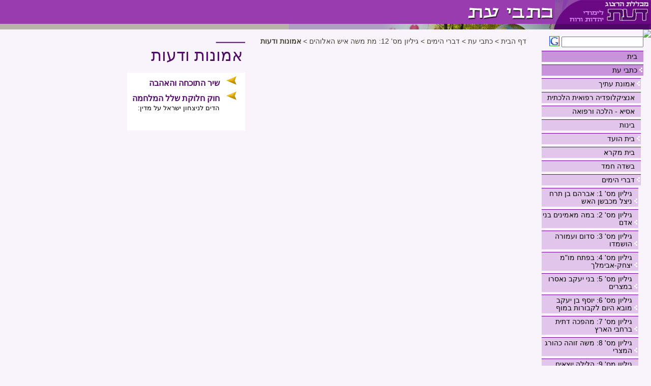

--- FILE ---
content_type: text/html; charset=utf-8
request_url: https://daat.ac.il/he-il/kitveyet/divrey_hayamim/12/emunot/
body_size: 20476
content:

<!DOCTYPE HTML PUBLIC "-//W3C//DTD HTML 4.01 Transitional//EN" "http://www.w3.org/TR/html4/loose.dtd">
<html>
<head id="ctl00_Head1"><meta http-equiv="Content-Type" content="text/html; charset=windows-1255" /><meta name="language" content="Heb" /><meta name="verify-v1" /><meta id="ctl00_MetaDescription" name="description" content="" /><meta id="ctl00_MetaKeywords" name="keywords" content="" />
    
    <link href="/SiteTemplates/RTL/Includes/kitveyet.css" rel="stylesheet" type="text/css" media="screen" >
    <link href="/SiteTemplates/RTL/Includes/kitveyet_print.css" rel="stylesheet" type="text/css" media="print" >    
    <link href="/SiteTemplates/RTL/Includes/mobile.css" rel="stylesheet" type="text/css" media="screen" />
    <script src="/Scripts/AC_RunActiveContent.js" type="text/javascript"></script>    
    <script src="/Scripts/jquery-1.3.2.min.js" type="text/javascript"></script>    
    <link rel="shortcut icon" href="/SharedImages/favicon.ico" /> 
<!-- Global site tag (gtag.js) - Google Analytics -->
<!-- <script async src="https://www.googletagmanager.com/gtag/js?id=UA-5141934-2"></script>
<script>
    window.dataLayer = window.dataLayer || [];
    function gtag() { dataLayer.push(arguments); }
    gtag('js', new Date());
    gtag('config', 'UA-5141934-2');
</script>
-->
<!-- Google tag (gtag.js) -->
<script async src="https://www.googletagmanager.com/gtag/js?id=G-J3T1RSRP9N"></script>
<script>
  window.dataLayer = window.dataLayer || [];
  function gtag(){dataLayer.push(arguments);}
  gtag('js', new Date());

  gtag('config', 'G-J3T1RSRP9N');
</script>
<!-- Global site tag (gtag.js) - Google Ads: 966230419 -->
<script async src="https://www.googletagmanager.com/gtag/js?id=AW-966230419"></script>
<script>
    window.dataLayer = window.dataLayer || [];
    function gtag() { dataLayer.push(arguments); }
    gtag('js', new Date());
    gtag('config', 'AW-966230419');
</script>

<!-- Global site tag (gtag.js) - Google Ads: 713275805 --> 
<script async src="https://www.googletagmanager.com/gtag/js?id=AW-713275805"></script> 
<script>
    window.dataLayer = window.dataLayer || [];
    function gtag() { dataLayer.push(arguments); }
    gtag('js', new Date());
    gtag('config', 'AW-713275805');
</script> 

<!-- Facebook Pixel Code -->
<script>
    !function (f, b, e, v, n, t, s) {
        if (f.fbq) return; n = f.fbq = function () {
            n.callMethod ?
            n.callMethod.apply(n, arguments) : n.queue.push(arguments)
        };
        if (!f._fbq) f._fbq = n; n.push = n; n.loaded = !0; n.version = '2.0';
        n.queue = []; t = b.createElement(e); t.async = !0;
        t.src = v; s = b.getElementsByTagName(e)[0];
        s.parentNode.insertBefore(t, s)
    }(window, document, 'script',
    'https://connect.facebook.net/en_US/fbevents.js');
    fbq('init', '1657671027684768');
    fbq('track', 'PageView');
</script>
<noscript><img height="1" width="1" style="display:none" src="https://www.facebook.com/tr?id=1657671027684768&ev=PageView&noscript=1"/></noscript>
<!-- End Facebook Pixel Code -->
    
    <script type="text/javascript" src="/Scripts/SiteFunctions.js"></script>
<title>
	אמונות ודעות
</title></head>

<body>
<form name="aspnetForm" method="post" action="../../../../../SiteTemplates/RTL/ContentList.aspx?404%3bhttp%3a%2f%2fdaat.ac.il%3a80%2fhe-il%2fkitveyet%2fdivrey_hayamim%2f12%2femunot%2f" id="aspnetForm">
<div>
<input type="hidden" name="__VIEWSTATE" id="__VIEWSTATE" value="/[base64]/////[base64]/[base64]/[base64]/[base64]/ZjK60IiRFFhM" />
</div>


<script type="text/javascript">
//<![CDATA[
$(document).ready(function() {SelectMenuItem('#liCatID_1_3049','#hlCatID_1_3049','#ulCatID_1_3049')});//]]>
</script>

<div>

	<input type="hidden" name="__VIEWSTATEGENERATOR" id="__VIEWSTATEGENERATOR" value="D5E2AB2D" />
</div>


    <div class="Container">  
        <div class="Header">
            <div id="ctl00_PageHeader1_pnlHeader" class="HeaderContainerInternal">
	
    <div class="Logo">
        <a id="ctl00_PageHeader1_hlHome" href="/"><img id="ctl00_PageHeader1_ImageCatLogo" class="LogoImg" src="/SharedImages/Logo_kitveyet.gif" style="height:47px;width:189px;border-width:0px;" /></a>
        <a id="ctl00_PageHeader1_hlUnit" title="אמונות ודעות" href="/he-il/kitveyet/"><img id="ctl00_PageHeader1_imgUnit" title="אמונות ודעות" class="LogoImg" src="/sharedimages/title_kitveyet.gif" alt="אמונות ודעות" style="height:47px;border-width:0px;" /></a>
     </div>
   
    <div id="ctl00_PageHeader1_pnlLowerImage" class="CategoryLogo">
		
        <img id="ctl00_PageHeader1_imgLowerLogo" title="אמונות ודעות" class="LogoImg" src="/sharedimages/subtitle_kitveyet.gif" alt="אמונות ודעות" style="height:11px;width:712px;border-width:0px;" />
    
	</div>
    <div id="ctl00_PageHeader1_pnlSubHeaderImage" class="CategorySubHeader">
		
        <img id="ctl00_PageHeader1_imgSubHeader" class="SubHeaderImg" src="/sharedimages/subheader_kitveyet.png" style="border-width:0px;" />
    
	</div>
    

</div>
    



        </div>
        <div class="MainContainer">            
            <div class="MainBody">
                <div class="SideBar" id="SideBar">    
    

<div class="SideSearch">
    <table cellpadding="0" cellspacing="0" border="0">
        <tr>
            <td><input size="18" name="TxtQry" onkeydown="if(event.keyCode == 13) {GoogleSearch(this.value);return false;}"> </td>
            <td>&nbsp;<img border="0" src="/google.gif" width="20" height="20" onclick="GoogleSearch(TxtQry.value)" style="cursor:hand;" alt="חיפוש גוגל">    </td>
        </tr>
    </table>
</div>



    <div class="SideMenu">
	
    <ul id="ulCatID_1_1"><li class="menu_Seperator">&nbsp;</li><li id="liCatID_1_-1" class="menu_Item"><a id="hlCatID_1_-1" href="/he-il/">בית</a></li><li class="menu_Seperator">&nbsp;</li><li id="liCatID_1_147" class="menu_Item"><a id="hlCatID_1_147" href="/he-il/kitveyet/">כתבי עת</a><img class="ArrowImage" onclick="ToggleUL('ulCatID_1_147',this);" src="/SharedImages/arrow.gif" style="border-width:0px;" /><ul id="ulCatID_1_147"><li class="menu_Seperator">&nbsp;</li><li id="liCatID_1_941" class="menu_Item"><a id="hlCatID_1_941" href="/he-il/kitveyet/emunat-itecha/">אמונת עתיך </a><img class="ArrowImage" onclick="ToggleUL('ulCatID_1_941',this);" src="/SharedImages/arrow.gif" style="border-width:0px;" /><ul id="ulCatID_1_941"><li class="menu_Seperator">&nbsp;</li><li id="liCatID_1_942" class="menu_Item"><a id="hlCatID_1_942" href="/he-il/kitveyet/emunat-itecha/halacha/">מאמרים הלכתיים </a><img class="ArrowImage" onclick="ToggleUL('ulCatID_1_942',this);" src="/SharedImages/arrow.gif" style="border-width:0px;" /><ul id="ulCatID_1_942"><li class="menu_Seperator">&nbsp;</li><li id="liCatID_1_943" class="menu_Item"><a id="hlCatID_1_943" href="/he-il/kitveyet/emunat-itecha/halacha/arbaat-haminim/">ארבעת המינים </a></li><li class="menu_Seperator">&nbsp;</li><li id="liCatID_1_944" class="menu_Item"><a id="hlCatID_1_944" href="/he-il/kitveyet/emunat-itecha/halacha/eretz-israel/">ארץ ישראל </a></li><li class="menu_Seperator">&nbsp;</li><li id="liCatID_1_945" class="menu_Item"><a id="hlCatID_1_945" href="/he-il/kitveyet/emunat-itecha/halacha/bal-tashit/">בל תשחית</a></li><li class="menu_Seperator">&nbsp;</li><li id="liCatID_1_946" class="menu_Item"><a id="hlCatID_1_946" href="/he-il/kitveyet/emunat-itecha/halacha/bikurim/">בכורות </a></li><li class="menu_Seperator">&nbsp;</li><li id="liCatID_1_947" class="menu_Item"><a id="hlCatID_1_947" href="/he-il/kitveyet/emunat-itecha/halacha/brachot/">ברכות </a></li><li class="menu_Seperator">&nbsp;</li><li id="liCatID_1_948" class="menu_Item"><a id="hlCatID_1_948" href="/he-il/kitveyet/emunat-itecha/halacha/hadash/">חדש</a></li><li class="menu_Seperator">&nbsp;</li><li id="liCatID_1_949" class="menu_Item"><a id="hlCatID_1_949" href="/he-il/kitveyet/emunat-itecha/halacha/hala/">חלה </a></li><li class="menu_Seperator">&nbsp;</li><li id="liCatID_1_950" class="menu_Item"><a id="hlCatID_1_950" href="/he-il/kitveyet/emunat-itecha/halacha/kilayim/">כלאיים </a><img class="ArrowImage" onclick="ToggleUL('ulCatID_1_950',this);" src="/SharedImages/arrow.gif" style="border-width:0px;" /><ul id="ulCatID_1_950"><li class="menu_Seperator">&nbsp;</li><li id="liCatID_1_960" class="menu_Item"><a id="hlCatID_1_960" href="/he-il/kitveyet/emunat-itecha/halacha/kilayim/hagdarat-hamin/">הגדרת המין </a></li><li class="menu_Seperator">&nbsp;</li><li id="liCatID_1_961" class="menu_Item"><a id="hlCatID_1_961" href="/he-il/kitveyet/emunat-itecha/halacha/kilayim/kiley-hailan/">כלאי אילן </a></li><li class="menu_Seperator">&nbsp;</li><li id="liCatID_1_962" class="menu_Item"><a id="hlCatID_1_962" href="/he-il/kitveyet/emunat-itecha/halacha/kilayim/kiley-zraim/">כלאי זרעים </a></li><li class="menu_Seperator">&nbsp;</li><li id="liCatID_1_963" class="menu_Item"><a id="hlCatID_1_963" href="/he-il/kitveyet/emunat-itecha/halacha/kilayim/maachal-hayav/">מאכל החייב בכלאיים </a></li><li class="menu_Seperator">&nbsp;</li><li id="liCatID_1_964" class="menu_Item"><a id="hlCatID_1_964" href="/he-il/kitveyet/emunat-itecha/halacha/kilayim/shonot/">שונות</a></li></ul></li><li class="menu_Seperator">&nbsp;</li><li id="liCatID_1_951" class="menu_Item"><a id="hlCatID_1_951" href="/he-il/kitveyet/emunat-itecha/halacha/kashrut/">כשרות </a><img class="ArrowImage" onclick="ToggleUL('ulCatID_1_951',this);" src="/SharedImages/arrow.gif" style="border-width:0px;" /><ul id="ulCatID_1_951"><li class="menu_Seperator">&nbsp;</li><li id="liCatID_1_965" class="menu_Item"><a id="hlCatID_1_965" href="/he-il/kitveyet/emunat-itecha/halacha/kashrut/ofot/">עופות </a></li><li class="menu_Seperator">&nbsp;</li><li id="liCatID_1_966" class="menu_Item"><a id="hlCatID_1_966" href="/he-il/kitveyet/emunat-itecha/halacha/kashrut/shonot/">שונות</a></li></ul></li><li class="menu_Seperator">&nbsp;</li><li id="liCatID_1_952" class="menu_Item"><a id="hlCatID_1_952" href="/he-il/kitveyet/emunat-itecha/halacha/moadim/">מועדים </a><img class="ArrowImage" onclick="ToggleUL('ulCatID_1_952',this);" src="/SharedImages/arrow.gif" style="border-width:0px;" /><ul id="ulCatID_1_952"><li class="menu_Seperator">&nbsp;</li><li id="liCatID_1_967" class="menu_Item"><a id="hlCatID_1_967" href="/he-il/kitveyet/emunat-itecha/halacha/moadim/hol-hamoed/">חול המועד </a></li><li class="menu_Seperator">&nbsp;</li><li id="liCatID_1_968" class="menu_Item"><a id="hlCatID_1_968" href="/he-il/kitveyet/emunat-itecha/halacha/moadim/hanuka/">חנוכה </a></li><li class="menu_Seperator">&nbsp;</li><li id="liCatID_1_969" class="menu_Item"><a id="hlCatID_1_969" href="/he-il/kitveyet/emunat-itecha/halacha/moadim/tu-bishvat/">ט&quot;ו בשבט </a></li><li class="menu_Seperator">&nbsp;</li><li id="liCatID_1_970" class="menu_Item"><a id="hlCatID_1_970" href="/he-il/kitveyet/emunat-itecha/halacha/moadim/sukot/">סוכות</a></li><li class="menu_Seperator">&nbsp;</li><li id="liCatID_1_971" class="menu_Item"><a id="hlCatID_1_971" href="/he-il/kitveyet/emunat-itecha/halacha/moadim/pesah/">פסח </a></li><li class="menu_Seperator">&nbsp;</li><li id="liCatID_1_972" class="menu_Item"><a id="hlCatID_1_972" href="/he-il/kitveyet/emunat-itecha/halacha/moadim/shavuot/">שבועות </a></li><li class="menu_Seperator">&nbsp;</li><li id="liCatID_1_973" class="menu_Item"><a id="hlCatID_1_973" href="/he-il/kitveyet/emunat-itecha/halacha/moadim/shonot/">שונות </a></li></ul></li><li class="menu_Seperator">&nbsp;</li><li id="liCatID_1_953" class="menu_Item"><a id="hlCatID_1_953" href="/he-il/kitveyet/emunat-itecha/halacha/mahazit-hashekel/">מחצית השקל </a></li><li class="menu_Seperator">&nbsp;</li><li id="liCatID_1_954" class="menu_Item"><a id="hlCatID_1_954" href="/he-il/kitveyet/emunat-itecha/halacha/mitzvot-tluyot/">מצוות התלויות בארץ</a><img class="ArrowImage" onclick="ToggleUL('ulCatID_1_954',this);" src="/SharedImages/arrow.gif" style="border-width:0px;" /><ul id="ulCatID_1_954"><li class="menu_Seperator">&nbsp;</li><li id="liCatID_1_974" class="menu_Item"><a id="hlCatID_1_974" href="/he-il/kitveyet/emunat-itecha/halacha/mitzvot-tluyot/klali/">כללי </a></li><li class="menu_Seperator">&nbsp;</li><li id="liCatID_1_975" class="menu_Item"><a id="hlCatID_1_975" href="/he-il/kitveyet/emunat-itecha/halacha/mitzvot-tluyot/matnot-aniyim/">מתנות עניים </a></li><li class="menu_Seperator">&nbsp;</li><li id="liCatID_1_976" class="menu_Item"><a id="hlCatID_1_976" href="/he-il/kitveyet/emunat-itecha/halacha/mitzvot-tluyot/orla/">ערלה </a><img class="ArrowImage" onclick="ToggleUL('ulCatID_1_976',this);" src="/SharedImages/arrow.gif" style="border-width:0px;" /><ul id="ulCatID_1_976"><li class="menu_Seperator">&nbsp;</li><li id="liCatID_1_977" class="menu_Item"><a id="hlCatID_1_977" href="/he-il/kitveyet/emunat-itecha/halacha/mitzvot-tluyot/orla/mahu-ilan/">מהו אילן </a></li><li class="menu_Seperator">&nbsp;</li><li id="liCatID_1_978" class="menu_Item"><a id="hlCatID_1_978" href="/he-il/kitveyet/emunat-itecha/halacha/mitzvot-tluyot/orla/mahu-pri/">מהו פרי </a></li><li class="menu_Seperator">&nbsp;</li><li id="liCatID_1_979" class="menu_Item"><a id="hlCatID_1_979" href="/he-il/kitveyet/emunat-itecha/halacha/mitzvot-tluyot/orla/netia-lesyag/">נטיעה לסייג</a></li><li class="menu_Seperator">&nbsp;</li><li id="liCatID_1_980" class="menu_Item"><a id="hlCatID_1_980" href="/he-il/kitveyet/emunat-itecha/halacha/mitzvot-tluyot/orla/neta-revay/">נטע רבעי </a></li><li class="menu_Seperator">&nbsp;</li><li id="liCatID_1_981" class="menu_Item"><a id="hlCatID_1_981" href="/he-il/kitveyet/emunat-itecha/halacha/mitzvot-tluyot/orla/mashtelot/">ערלה במשתלות </a></li><li class="menu_Seperator">&nbsp;</li><li id="liCatID_1_982" class="menu_Item"><a id="hlCatID_1_982" href="/he-il/kitveyet/emunat-itecha/halacha/mitzvot-tluyot/orla/shonot/">שונות </a></li></ul></li></ul></li><li class="menu_Seperator">&nbsp;</li><li id="liCatID_1_955" class="menu_Item"><a id="hlCatID_1_955" href="/he-il/kitveyet/emunat-itecha/halacha/shviit/">שביעית </a><img class="ArrowImage" onclick="ToggleUL('ulCatID_1_955',this);" src="/SharedImages/arrow.gif" style="border-width:0px;" /><ul id="ulCatID_1_955"><li class="menu_Seperator">&nbsp;</li><li id="liCatID_1_983" class="menu_Item"><a id="hlCatID_1_983" href="/he-il/kitveyet/emunat-itecha/halacha/shviit/biur/">ביעור </a></li><li class="menu_Seperator">&nbsp;</li><li id="liCatID_1_984" class="menu_Item"><a id="hlCatID_1_984" href="/he-il/kitveyet/emunat-itecha/halacha/shviit/tzarchanut/">היתר המכירה ואוצר בי&quot;ד וצרכנות בשמיטה </a></li><li class="menu_Seperator">&nbsp;</li><li id="liCatID_1_985" class="menu_Item"><a id="hlCatID_1_985" href="/he-il/kitveyet/emunat-itecha/halacha/shviit/mlachot/">מלאכות בשביעית ומלאכות שאינן חקלאיות</a></li><li class="menu_Seperator">&nbsp;</li><li id="liCatID_1_986" class="menu_Item"><a id="hlCatID_1_986" href="/he-il/kitveyet/emunat-itecha/halacha/shviit/sefihin/">ספיחין ונעבד </a></li><li class="menu_Seperator">&nbsp;</li><li id="liCatID_1_987" class="menu_Item"><a id="hlCatID_1_987" href="/he-il/kitveyet/emunat-itecha/halacha/shviit/kedushat-shviit/">קדושת שביעית </a></li><li class="menu_Seperator">&nbsp;</li><li id="liCatID_1_988" class="menu_Item"><a id="hlCatID_1_988" href="/he-il/kitveyet/emunat-itecha/halacha/shviit/shonot/">שונות</a></li></ul></li><li class="menu_Seperator">&nbsp;</li><li id="liCatID_1_956" class="menu_Item"><a id="hlCatID_1_956" href="/he-il/kitveyet/emunat-itecha/halacha/shmitat-ksafim-yovel/">שמיטת כספים ויובל </a></li><li class="menu_Seperator">&nbsp;</li><li id="liCatID_1_957" class="menu_Item"><a id="hlCatID_1_957" href="/he-il/kitveyet/emunat-itecha/halacha/tolaim/">תולעים </a><img class="ArrowImage" onclick="ToggleUL('ulCatID_1_957',this);" src="/SharedImages/arrow.gif" style="border-width:0px;" /><ul id="ulCatID_1_957"><li class="menu_Seperator">&nbsp;</li><li id="liCatID_1_989" class="menu_Item"><a id="hlCatID_1_989" href="/he-il/kitveyet/emunat-itecha/halacha/tolaim/bdika-helkit/">בדיקה חלקית </a></li><li class="menu_Seperator">&nbsp;</li><li id="liCatID_1_990" class="menu_Item"><a id="hlCatID_1_990" href="/he-il/kitveyet/emunat-itecha/halacha/tolaim/haisur/">האסור באיסור תולעים </a></li><li class="menu_Seperator">&nbsp;</li><li id="liCatID_1_991" class="menu_Item"><a id="hlCatID_1_991" href="/he-il/kitveyet/emunat-itecha/halacha/tolaim/miut-matzuy/">מיעוט מצוי </a></li><li class="menu_Seperator">&nbsp;</li><li id="liCatID_1_992" class="menu_Item"><a id="hlCatID_1_992" href="/he-il/kitveyet/emunat-itecha/halacha/tolaim/piskey/">פסקי הלכות תולעים </a></li><li class="menu_Seperator">&nbsp;</li><li id="liCatID_1_993" class="menu_Item"><a id="hlCatID_1_993" href="/he-il/kitveyet/emunat-itecha/halacha/tolaim/shonot/">שונות </a></li></ul></li><li class="menu_Seperator">&nbsp;</li><li id="liCatID_1_958" class="menu_Item"><a id="hlCatID_1_958" href="/he-il/kitveyet/emunat-itecha/halacha/trumot-u-maasrot/">תרומות ומעשרות </a><img class="ArrowImage" onclick="ToggleUL('ulCatID_1_958',this);" src="/SharedImages/arrow.gif" style="border-width:0px;" /><ul id="ulCatID_1_958"><li class="menu_Seperator">&nbsp;</li><li id="liCatID_1_994" class="menu_Item"><a id="hlCatID_1_994" href="/he-il/kitveyet/emunat-itecha/halacha/trumot-u-maasrot/beyt-otzar/">בית האוצר </a></li><li class="menu_Seperator">&nbsp;</li><li id="liCatID_1_995" class="menu_Item"><a id="hlCatID_1_995" href="/he-il/kitveyet/emunat-itecha/halacha/trumot-u-maasrot/gmar-melacha/">גמר מלאכה </a></li><li class="menu_Seperator">&nbsp;</li><li id="liCatID_1_996" class="menu_Item"><a id="hlCatID_1_996" href="/he-il/kitveyet/emunat-itecha/halacha/trumot-u-maasrot/din/">דין התרומה </a></li><li class="menu_Seperator">&nbsp;</li><li id="liCatID_1_997" class="menu_Item"><a id="hlCatID_1_997" href="/he-il/kitveyet/emunat-itecha/halacha/trumot-u-maasrot/hahayav/">החייב בתרומות ומעשרות </a></li><li class="menu_Seperator">&nbsp;</li><li id="liCatID_1_998" class="menu_Item"><a id="hlCatID_1_998" href="/he-il/kitveyet/emunat-itecha/halacha/trumot-u-maasrot/heresh-shote-katan/">הפרשת חרש שוטה וקטן</a></li><li class="menu_Seperator">&nbsp;</li><li id="liCatID_1_999" class="menu_Item"><a id="hlCatID_1_999" href="/he-il/kitveyet/emunat-itecha/halacha/trumot-u-maasrot/perot-goy/">הפרשת תרו&quot;מ בפירות הגוי </a></li><li class="menu_Seperator">&nbsp;</li><li id="liCatID_1_1000" class="menu_Item"><a id="hlCatID_1_1000" href="/he-il/kitveyet/emunat-itecha/halacha/trumot-u-maasrot/ani/">מעשר עני </a></li><li class="menu_Seperator">&nbsp;</li><li id="liCatID_1_1001" class="menu_Item"><a id="hlCatID_1_1001" href="/he-il/kitveyet/emunat-itecha/halacha/trumot-u-maasrot/sheni/">מעשר שני </a></li><li class="menu_Seperator">&nbsp;</li><li id="liCatID_1_1002" class="menu_Item"><a id="hlCatID_1_1002" href="/he-il/kitveyet/emunat-itecha/halacha/trumot-u-maasrot/rishon/">נתינת מעשר ראשון </a></li><li class="menu_Seperator">&nbsp;</li><li id="liCatID_1_1003" class="menu_Item"><a id="hlCatID_1_1003" href="/he-il/kitveyet/emunat-itecha/halacha/trumot-u-maasrot/kviut/">קביעות למעשר </a></li><li class="menu_Seperator">&nbsp;</li><li id="liCatID_1_1004" class="menu_Item"><a id="hlCatID_1_1004" href="/he-il/kitveyet/emunat-itecha/halacha/trumot-u-maasrot/shnat-hamaaser/">שנת המעשר </a></li><li class="menu_Seperator">&nbsp;</li><li id="liCatID_1_1005" class="menu_Item"><a id="hlCatID_1_1005" href="/he-il/kitveyet/emunat-itecha/halacha/trumot-u-maasrot/shonot/">שונות </a></li></ul></li><li class="menu_Seperator">&nbsp;</li><li id="liCatID_1_959" class="menu_Item"><a id="hlCatID_1_959" href="/he-il/kitveyet/emunat-itecha/halacha/shonot/">שונות</a><img class="ArrowImage" onclick="ToggleUL('ulCatID_1_959',this);" src="/SharedImages/arrow.gif" style="border-width:0px;" /><ul id="ulCatID_1_959"><li class="menu_Seperator">&nbsp;</li><li id="liCatID_1_1006" class="menu_Item"><a id="hlCatID_1_1006" href="/he-il/kitveyet/emunat-itecha/halacha/shonot/bikoret-sfarim/">ביקורת ספרים </a></li><li class="menu_Seperator">&nbsp;</li><li id="liCatID_1_1007" class="menu_Item"><a id="hlCatID_1_1007" href="/he-il/kitveyet/emunat-itecha/halacha/shonot/lezichram/">לזכרם של גדולי תורה </a></li></ul></li></ul></li><li class="menu_Seperator">&nbsp;</li><li id="liCatID_1_1039" class="menu_Item"><a id="hlCatID_1_1039" href="/he-il/kitveyet/emunat-itecha/hagut/">מאמרי הגות</a><img class="ArrowImage" onclick="ToggleUL('ulCatID_1_1039',this);" src="/SharedImages/arrow.gif" style="border-width:0px;" /><ul id="ulCatID_1_1039"><li class="menu_Seperator">&nbsp;</li><li id="liCatID_1_1040" class="menu_Item"><a id="hlCatID_1_1040" href="/he-il/kitveyet/emunat-itecha/hagut/shana/">במעגל השנה</a><img class="ArrowImage" onclick="ToggleUL('ulCatID_1_1040',this);" src="/SharedImages/arrow.gif" style="border-width:0px;" /><ul id="ulCatID_1_1040"><li class="menu_Seperator">&nbsp;</li><li id="liCatID_1_1042" class="menu_Item"><a id="hlCatID_1_1042" href="/he-il/kitveyet/emunat-itecha/hagut/shana/rosh-hashana/">ראש השנה</a></li><li class="menu_Seperator">&nbsp;</li><li id="liCatID_1_1043" class="menu_Item"><a id="hlCatID_1_1043" href="/he-il/kitveyet/emunat-itecha/hagut/shana/regalim/">שלושה רגלים</a></li><li class="menu_Seperator">&nbsp;</li><li id="liCatID_1_1064" class="menu_Item"><a id="hlCatID_1_1064" href="/he-il/kitveyet/emunat-itecha/hagut/shana/sukot/">סוכות</a></li><li class="menu_Seperator">&nbsp;</li><li id="liCatID_1_1044" class="menu_Item"><a id="hlCatID_1_1044" href="/he-il/kitveyet/emunat-itecha/hagut/shana/hesvan/">חשוון</a></li><li class="menu_Seperator">&nbsp;</li><li id="liCatID_1_1045" class="menu_Item"><a id="hlCatID_1_1045" href="/he-il/kitveyet/emunat-itecha/hagut/shana/hanuka/">חנוכה</a></li><li class="menu_Seperator">&nbsp;</li><li id="liCatID_1_1046" class="menu_Item"><a id="hlCatID_1_1046" href="/he-il/kitveyet/emunat-itecha/hagut/shana/tubishvat/">ט&quot;ו בשבט </a></li><li class="menu_Seperator">&nbsp;</li><li id="liCatID_1_1047" class="menu_Item"><a id="hlCatID_1_1047" href="/he-il/kitveyet/emunat-itecha/hagut/shana/purim/">פורים </a></li><li class="menu_Seperator">&nbsp;</li><li id="liCatID_1_1048" class="menu_Item"><a id="hlCatID_1_1048" href="/he-il/kitveyet/emunat-itecha/hagut/shana/pesach/">פסח</a></li><li class="menu_Seperator">&nbsp;</li><li id="liCatID_1_1049" class="menu_Item"><a id="hlCatID_1_1049" href="/he-il/kitveyet/emunat-itecha/hagut/shana/omer/">ספירת העומר </a></li><li class="menu_Seperator">&nbsp;</li><li id="liCatID_1_1050" class="menu_Item"><a id="hlCatID_1_1050" href="/he-il/kitveyet/emunat-itecha/hagut/shana/atzmaut/">עצמאות </a></li><li class="menu_Seperator">&nbsp;</li><li id="liCatID_1_1051" class="menu_Item"><a id="hlCatID_1_1051" href="/he-il/kitveyet/emunat-itecha/hagut/shana/shavuot/">שבועות </a></li><li class="menu_Seperator">&nbsp;</li><li id="liCatID_1_1052" class="menu_Item"><a id="hlCatID_1_1052" href="/he-il/kitveyet/emunat-itecha/hagut/shana/metzarim/">ימי המצרים</a></li><li class="menu_Seperator">&nbsp;</li><li id="liCatID_1_1053" class="menu_Item"><a id="hlCatID_1_1053" href="/he-il/kitveyet/emunat-itecha/hagut/shana/tu-beav/">ט&quot;ו באב </a></li></ul></li><li class="menu_Seperator">&nbsp;</li><li id="liCatID_1_1041" class="menu_Item"><a id="hlCatID_1_1041" href="/he-il/kitveyet/emunat-itecha/hagut/shonim/">נושאים שונים</a><img class="ArrowImage" onclick="ToggleUL('ulCatID_1_1041',this);" src="/SharedImages/arrow.gif" style="border-width:0px;" /><ul id="ulCatID_1_1041"><li class="menu_Seperator">&nbsp;</li><li id="liCatID_1_1054" class="menu_Item"><a id="hlCatID_1_1054" href="/he-il/kitveyet/emunat-itecha/hagut/shonim/erezt-yisrae/">ארץ ישראל וקדושתה </a></li><li class="menu_Seperator">&nbsp;</li><li id="liCatID_1_1055" class="menu_Item"><a id="hlCatID_1_1055" href="/he-il/kitveyet/emunat-itecha/hagut/shonim/geulat-yisrael/">גאולת ישראל </a></li><li class="menu_Seperator">&nbsp;</li><li id="liCatID_1_1056" class="menu_Item"><a id="hlCatID_1_1056" href="/he-il/kitveyet/emunat-itecha/hagut/shonim/bikurim/">ביכורים </a></li><li class="menu_Seperator">&nbsp;</li><li id="liCatID_1_1057" class="menu_Item"><a id="hlCatID_1_1057" href="/he-il/kitveyet/emunat-itecha/hagut/shonim/hashaa-vehazman/">השעה והזמן</a></li><li class="menu_Seperator">&nbsp;</li><li id="liCatID_1_1058" class="menu_Item"><a id="hlCatID_1_1058" href="/he-il/kitveyet/emunat-itecha/hagut/shonim/haklaut/">חקלאות </a></li><li class="menu_Seperator">&nbsp;</li><li id="liCatID_1_1059" class="menu_Item"><a id="hlCatID_1_1059" href="/he-il/kitveyet/emunat-itecha/hagut/shonim/kilayim/">כלאיים </a></li><li class="menu_Seperator">&nbsp;</li><li id="liCatID_1_1060" class="menu_Item"><a id="hlCatID_1_1060" href="/he-il/kitveyet/emunat-itecha/hagut/shonim/shmita-maaser/">שמיטת כספים ומעשר עני </a></li><li class="menu_Seperator">&nbsp;</li><li id="liCatID_1_1061" class="menu_Item"><a id="hlCatID_1_1061" href="/he-il/kitveyet/emunat-itecha/hagut/shonim/shmita-yovel/">שמיטה ויובל </a></li><li class="menu_Seperator">&nbsp;</li><li id="liCatID_1_1062" class="menu_Item"><a id="hlCatID_1_1062" href="/he-il/kitveyet/emunat-itecha/hagut/shonim/trumot-maasrot/">תרומות ומעשרות </a></li><li class="menu_Seperator">&nbsp;</li><li id="liCatID_1_1063" class="menu_Item"><a id="hlCatID_1_1063" href="/he-il/kitveyet/emunat-itecha/hagut/shonim/shonot/">שונות</a></li></ul></li></ul></li><li class="menu_Seperator">&nbsp;</li><li id="liCatID_1_1075" class="menu_Item"><a id="hlCatID_1_1075" href="/he-il/kitveyet/emunat-itecha/hinuch_hasbara/">מאמרי חינוך והסברה</a><img class="ArrowImage" onclick="ToggleUL('ulCatID_1_1075',this);" src="/SharedImages/arrow.gif" style="border-width:0px;" /><ul id="ulCatID_1_1075"><li class="menu_Seperator">&nbsp;</li><li id="liCatID_1_1077" class="menu_Item"><a id="hlCatID_1_1077" href="/he-il/kitveyet/emunat-itecha/hinuch_hasbara/eretz_yisrael/">ארץ ישראל ומצוותיה</a></li><li class="menu_Seperator">&nbsp;</li><li id="liCatID_1_1078" class="menu_Item"><a id="hlCatID_1_1078" href="/he-il/kitveyet/emunat-itecha/hinuch_hasbara/hala/">חלה </a></li><li class="menu_Seperator">&nbsp;</li><li id="liCatID_1_1079" class="menu_Item"><a id="hlCatID_1_1079" href="/he-il/kitveyet/emunat-itecha/hinuch_hasbara/kashrut/">כשרות</a></li><li class="menu_Seperator">&nbsp;</li><li id="liCatID_1_1080" class="menu_Item"><a id="hlCatID_1_1080" href="/he-il/kitveyet/emunat-itecha/hinuch_hasbara/trumot_umaasrot/">תרומות ומעשרות </a></li><li class="menu_Seperator">&nbsp;</li><li id="liCatID_1_1081" class="menu_Item"><a id="hlCatID_1_1081" href="/he-il/kitveyet/emunat-itecha/hinuch_hasbara/shonot/">שונות</a></li></ul></li><li class="menu_Seperator">&nbsp;</li><li id="liCatID_1_1076" class="menu_Item"><a id="hlCatID_1_1076" href="/he-il/kitveyet/emunat-itecha/skirot_madaiyot/">סקירות מדעיות</a><img class="ArrowImage" onclick="ToggleUL('ulCatID_1_1076',this);" src="/SharedImages/arrow.gif" style="border-width:0px;" /><ul id="ulCatID_1_1076"><li class="menu_Seperator">&nbsp;</li><li id="liCatID_1_1082" class="menu_Item"><a id="hlCatID_1_1082" href="/he-il/kitveyet/emunat-itecha/skirot_madaiyot/harakim/">חרקים </a></li><li class="menu_Seperator">&nbsp;</li><li id="liCatID_1_1083" class="menu_Item"><a id="hlCatID_1_1083" href="/he-il/kitveyet/emunat-itecha/skirot_madaiyot/kilayim/">כלאיים </a></li><li class="menu_Seperator">&nbsp;</li><li id="liCatID_1_1084" class="menu_Item"><a id="hlCatID_1_1084" href="/he-il/kitveyet/emunat-itecha/skirot_madaiyot/orla/">ערלה</a></li><li class="menu_Seperator">&nbsp;</li><li id="liCatID_1_1085" class="menu_Item"><a id="hlCatID_1_1085" href="/he-il/kitveyet/emunat-itecha/skirot_madaiyot/shviit/">שביעית </a></li><li class="menu_Seperator">&nbsp;</li><li id="liCatID_1_1086" class="menu_Item"><a id="hlCatID_1_1086" href="/he-il/kitveyet/emunat-itecha/skirot_madaiyot/shonot/">שונות</a></li></ul></li></ul></li><li class="menu_Seperator">&nbsp;</li><li id="liCatID_1_403" class="menu_Item"><a id="hlCatID_1_403" href="/he-il/refua/encyclopedia">אנציקלופדיה רפואית הלכתית</a></li><li class="menu_Seperator">&nbsp;</li><li id="liCatID_1_401" class="menu_Item"><a id="hlCatID_1_401" href="/he-il/kitveyet/assia/">אסיא - הלכה ורפואה </a></li><li class="menu_Seperator">&nbsp;</li><li id="liCatID_1_1008" class="menu_Item"><a id="hlCatID_1_1008" href="/he-il/kitveyet/binot/">בינות</a></li><li class="menu_Seperator">&nbsp;</li><li id="liCatID_1_1009" class="menu_Item"><a id="hlCatID_1_1009" href="/he-il/kitveyet/bet_havaad/">בית הועד </a><img class="ArrowImage" onclick="ToggleUL('ulCatID_1_1009',this);" src="/SharedImages/arrow.gif" style="border-width:0px;" /><ul id="ulCatID_1_1009"><li class="menu_Seperator">&nbsp;</li><li id="liCatID_1_1087" class="menu_Item"><a id="hlCatID_1_1087" href="/he-il/kitveyet/bet_havaad/pirsum_mehudash/">פרסום מחודש למאמרים ישנים</a></li></ul></li><li class="menu_Seperator">&nbsp;</li><li id="liCatID_1_1010" class="menu_Item"><a id="hlCatID_1_1010" href="/he-il/kitveyet/bet_mikra/">בית מקרא</a></li><li class="menu_Seperator">&nbsp;</li><li id="liCatID_1_1011" class="menu_Item"><a id="hlCatID_1_1011" href="/he-il/kitveyet/bisde_hemed/">בשדה חמד</a></li><li class="menu_Seperator">&nbsp;</li><li id="liCatID_1_1012" class="menu_Item"><a id="hlCatID_1_1012" href="/he-il/kitveyet/divrey_hayamim/">דברי הימים </a><img class="ArrowImage" onclick="ToggleUL('ulCatID_1_1012',this);" src="/SharedImages/arrow.gif" style="border-width:0px;" /><ul id="ulCatID_1_1012"><li class="menu_Seperator">&nbsp;</li><li id="liCatID_1_2939" class="menu_Item"><a id="hlCatID_1_2939" href="/he-il/kitveyet/divrey_hayamim/1/">גיליון מס' 1: אברהם בן תרח ניצל מכבשן האש</a><img class="ArrowImage" onclick="ToggleUL('ulCatID_1_2939',this);" src="/SharedImages/arrow.gif" style="border-width:0px;" /><ul id="ulCatID_1_2939"><li class="menu_Seperator">&nbsp;</li><li id="liCatID_1_2971" class="menu_Item"><a id="hlCatID_1_2971" href="/he-il/kitveyet/divrey_hayamim/1/mavo/">מבוא לגליון</a></li><li class="menu_Seperator">&nbsp;</li><li id="liCatID_1_2964" class="menu_Item"><a id="hlCatID_1_2964" href="/he-il/kitveyet/divrey_hayamim/1/ishim/">אישים בחדשות,</a></li><li class="menu_Seperator">&nbsp;</li><li id="liCatID_1_2965" class="menu_Item"><a id="hlCatID_1_2965" href="/he-il/kitveyet/divrey_hayamim/1/events/">מאורעות בעולם</a></li><li class="menu_Seperator">&nbsp;</li><li id="liCatID_1_2966" class="menu_Item"><a id="hlCatID_1_2966" href="/he-il/kitveyet/divrey_hayamim/1/meshut/">משוט בעולם</a></li><li class="menu_Seperator">&nbsp;</li><li id="liCatID_1_2967" class="menu_Item"><a id="hlCatID_1_2967" href="/he-il/kitveyet/divrey_hayamim/1/mada/">מדע</a></li><li class="menu_Seperator">&nbsp;</li><li id="liCatID_1_2968" class="menu_Item"><a id="hlCatID_1_2968" href="/he-il/kitveyet/divrey_hayamim/1/history/">היסטוריה</a></li><li class="menu_Seperator">&nbsp;</li><li id="liCatID_1_2969" class="menu_Item"><a id="hlCatID_1_2969" href="/he-il/kitveyet/divrey_hayamim/1/modaot/">מודעות</a></li><li class="menu_Seperator">&nbsp;</li><li id="liCatID_1_2970" class="menu_Item"><a id="hlCatID_1_2970" href="/he-il/kitveyet/divrey_hayamim/1/mapot/">מפות וצילומים</a></li></ul></li><li class="menu_Seperator">&nbsp;</li><li id="liCatID_1_2940" class="menu_Item"><a id="hlCatID_1_2940" href="/he-il/kitveyet/divrey_hayamim/2/">גיליון מס' 2: במה מאמינים בני אדם </a><img class="ArrowImage" onclick="ToggleUL('ulCatID_1_2940',this);" src="/SharedImages/arrow.gif" style="border-width:0px;" /><ul id="ulCatID_1_2940"><li class="menu_Seperator">&nbsp;</li><li id="liCatID_1_2972" class="menu_Item"><a id="hlCatID_1_2972" href="/he-il/kitveyet/divrey_hayamim/2/mavo/">מבוא לגיליון</a></li><li class="menu_Seperator">&nbsp;</li><li id="liCatID_1_2973" class="menu_Item"><a id="hlCatID_1_2973" href="/he-il/kitveyet/divrey_hayamim/2/emunot/">אמונות ודעות</a></li><li class="menu_Seperator">&nbsp;</li><li id="liCatID_1_2974" class="menu_Item"><a id="hlCatID_1_2974" href="/he-il/kitveyet/divrey_hayamim/2/meshut/">משוט בעולם</a></li></ul></li><li class="menu_Seperator">&nbsp;</li><li id="liCatID_1_2941" class="menu_Item"><a id="hlCatID_1_2941" href="/he-il/kitveyet/divrey_hayamim/3/">גיליון מס' 3: סדום ועמורה הושמדו </a><img class="ArrowImage" onclick="ToggleUL('ulCatID_1_2941',this);" src="/SharedImages/arrow.gif" style="border-width:0px;" /><ul id="ulCatID_1_2941"><li class="menu_Seperator">&nbsp;</li><li id="liCatID_1_2975" class="menu_Item"><a id="hlCatID_1_2975" href="/he-il/kitveyet/divrey_hayamim/3/mavo/">מבוא לגליון</a></li><li class="menu_Seperator">&nbsp;</li><li id="liCatID_1_2976" class="menu_Item"><a id="hlCatID_1_2976" href="/he-il/kitveyet/divrey_hayamim/3/maarechet/">מאמר מערכת</a></li><li class="menu_Seperator">&nbsp;</li><li id="liCatID_1_2977" class="menu_Item"><a id="hlCatID_1_2977" href="/he-il/kitveyet/divrey_hayamim/3/events1/">מאורעות בארץ</a></li><li class="menu_Seperator">&nbsp;</li><li id="liCatID_1_2978" class="menu_Item"><a id="hlCatID_1_2978" href="/he-il/kitveyet/divrey_hayamim/3/events/">מאורעות בעולם</a></li><li class="menu_Seperator">&nbsp;</li><li id="liCatID_1_2979" class="menu_Item"><a id="hlCatID_1_2979" href="/he-il/kitveyet/divrey_hayamim/3/history/">היסטוריה</a></li><li class="menu_Seperator">&nbsp;</li><li id="liCatID_1_2980" class="menu_Item"><a id="hlCatID_1_2980" href="/he-il/kitveyet/divrey_hayamim/3/mipe/">מפה לאוזן</a></li><li class="menu_Seperator">&nbsp;</li><li id="liCatID_1_2981" class="menu_Item"><a id="hlCatID_1_2981" href="/he-il/kitveyet/divrey_hayamim/3/meshut/">משוט בעולם</a></li><li class="menu_Seperator">&nbsp;</li><li id="liCatID_1_2982" class="menu_Item"><a id="hlCatID_1_2982" href="/he-il/kitveyet/divrey_hayamim/3/mada/">מדע</a></li></ul></li><li class="menu_Seperator">&nbsp;</li><li id="liCatID_1_2942" class="menu_Item"><a id="hlCatID_1_2942" href="/he-il/kitveyet/divrey_hayamim/4/">גיליון מס' 4:  בפתח מו&quot;מ יצחק-אבימלך </a><img class="ArrowImage" onclick="ToggleUL('ulCatID_1_2942',this);" src="/SharedImages/arrow.gif" style="border-width:0px;" /><ul id="ulCatID_1_2942"><li class="menu_Seperator">&nbsp;</li><li id="liCatID_1_2983" class="menu_Item"><a id="hlCatID_1_2983" href="/he-il/kitveyet/divrey_hayamim/4/mavo/">מבוא לגיליון</a></li><li class="menu_Seperator">&nbsp;</li><li id="liCatID_1_2984" class="menu_Item"><a id="hlCatID_1_2984" href="/he-il/kitveyet/divrey_hayamim/4/events2/">מאורעות בארץ</a></li><li class="menu_Seperator">&nbsp;</li><li id="liCatID_1_2985" class="menu_Item"><a id="hlCatID_1_2985" href="/he-il/kitveyet/divrey_hayamim/4/events/">מאורעות בעולם</a></li><li class="menu_Seperator">&nbsp;</li><li id="liCatID_1_2986" class="menu_Item"><a id="hlCatID_1_2986" href="/he-il/kitveyet/divrey_hayamim/4/meshut/">משוט בעולם</a></li><li class="menu_Seperator">&nbsp;</li><li id="liCatID_1_2987" class="menu_Item"><a id="hlCatID_1_2987" href="/he-il/kitveyet/divrey_hayamim/4/emunot/">אמונות ודעות</a></li><li class="menu_Seperator">&nbsp;</li><li id="liCatID_1_2988" class="menu_Item"><a id="hlCatID_1_2988" href="/he-il/kitveyet/divrey_hayamim/4/sifrut/">ספרות</a></li><li class="menu_Seperator">&nbsp;</li><li id="liCatID_1_2989" class="menu_Item"><a id="hlCatID_1_2989" href="/he-il/kitveyet/divrey_hayamim/4/modato/">מודעות</a></li></ul></li><li class="menu_Seperator">&nbsp;</li><li id="liCatID_1_2943" class="menu_Item"><a id="hlCatID_1_2943" href="/he-il/kitveyet/divrey_hayamim/5/">גיליון מס' 5: בני יעקב נאסרו במצרים </a><img class="ArrowImage" onclick="ToggleUL('ulCatID_1_2943',this);" src="/SharedImages/arrow.gif" style="border-width:0px;" /><ul id="ulCatID_1_2943"><li class="menu_Seperator">&nbsp;</li><li id="liCatID_1_2990" class="menu_Item"><a id="hlCatID_1_2990" href="/he-il/kitveyet/divrey_hayamim/5/mavo/">מבוא לגיליון</a></li><li class="menu_Seperator">&nbsp;</li><li id="liCatID_1_2991" class="menu_Item"><a id="hlCatID_1_2991" href="/he-il/kitveyet/divrey_hayamim/5/events2/">מאורעות ישראל</a></li><li class="menu_Seperator">&nbsp;</li><li id="liCatID_1_2992" class="menu_Item"><a id="hlCatID_1_2992" href="/he-il/kitveyet/divrey_hayamim/5/history/">היסטוריה</a></li><li class="menu_Seperator">&nbsp;</li><li id="liCatID_1_2993" class="menu_Item"><a id="hlCatID_1_2993" href="/he-il/kitveyet/divrey_hayamim/5/events/">מאורעות בעולם</a></li><li class="menu_Seperator">&nbsp;</li><li id="liCatID_1_2994" class="menu_Item"><a id="hlCatID_1_2994" href="/he-il/kitveyet/divrey_hayamim/5/meshut/">משוט בעולם</a></li><li class="menu_Seperator">&nbsp;</li><li id="liCatID_1_2995" class="menu_Item"><a id="hlCatID_1_2995" href="/he-il/kitveyet/divrey_hayamim/5/ishim/">אישים</a></li><li class="menu_Seperator">&nbsp;</li><li id="liCatID_1_2996" class="menu_Item"><a id="hlCatID_1_2996" href="/he-il/kitveyet/divrey_hayamim/5/mipe/">מפה לאוזן</a></li></ul></li><li class="menu_Seperator">&nbsp;</li><li id="liCatID_1_2944" class="menu_Item"><a id="hlCatID_1_2944" href="/he-il/kitveyet/divrey_hayamim/6/">גיליון מס' 6: יוסף בן יעקב מובא היום לקבורות במוף </a><img class="ArrowImage" onclick="ToggleUL('ulCatID_1_2944',this);" src="/SharedImages/arrow.gif" style="border-width:0px;" /><ul id="ulCatID_1_2944"><li class="menu_Seperator">&nbsp;</li><li id="liCatID_1_2997" class="menu_Item"><a id="hlCatID_1_2997" href="/he-il/kitveyet/divrey_hayamim/6/mavo/">מבוא לגיליון</a></li><li class="menu_Seperator">&nbsp;</li><li id="liCatID_1_2998" class="menu_Item"><a id="hlCatID_1_2998" href="/he-il/kitveyet/divrey_hayamim/6/events/">מאורעות בעולם</a></li><li class="menu_Seperator">&nbsp;</li><li id="liCatID_1_2999" class="menu_Item"><a id="hlCatID_1_2999" href="/he-il/kitveyet/divrey_hayamim/6/events2/">מאורעות ישראל</a></li><li class="menu_Seperator">&nbsp;</li><li id="liCatID_1_3000" class="menu_Item"><a id="hlCatID_1_3000" href="/he-il/kitveyet/divrey_hayamim/6/emunot/">אמונות ודעות</a></li><li class="menu_Seperator">&nbsp;</li><li id="liCatID_1_3001" class="menu_Item"><a id="hlCatID_1_3001" href="/he-il/kitveyet/divrey_hayamim/6/mipe/">מפה לאוזן</a></li><li class="menu_Seperator">&nbsp;</li><li id="liCatID_1_3002" class="menu_Item"><a id="hlCatID_1_3002" href="/he-il/kitveyet/divrey_hayamim/6/biography/">ביוגרפיה</a></li></ul></li><li class="menu_Seperator">&nbsp;</li><li id="liCatID_1_2945" class="menu_Item"><a id="hlCatID_1_2945" href="/he-il/kitveyet/divrey_hayamim/7/">גיליון מס' 7: מהפכה דתית ברחבי הארץ </a><img class="ArrowImage" onclick="ToggleUL('ulCatID_1_2945',this);" src="/SharedImages/arrow.gif" style="border-width:0px;" /><ul id="ulCatID_1_2945"><li class="menu_Seperator">&nbsp;</li><li id="liCatID_1_3003" class="menu_Item"><a id="hlCatID_1_3003" href="/he-il/kitveyet/divrey_hayamim/7/mavo/">מבוא לגיליון</a></li><li class="menu_Seperator">&nbsp;</li><li id="liCatID_1_3004" class="menu_Item"><a id="hlCatID_1_3004" href="/he-il/kitveyet/divrey_hayamim/7/events/">מאורעות בעולם</a></li><li class="menu_Seperator">&nbsp;</li><li id="liCatID_1_3005" class="menu_Item"><a id="hlCatID_1_3005" href="/he-il/kitveyet/divrey_hayamim/7/events2/">מאורעות ישראל</a></li><li class="menu_Seperator">&nbsp;</li><li id="liCatID_1_3006" class="menu_Item"><a id="hlCatID_1_3006" href="/he-il/kitveyet/divrey_hayamim/7/meshut/">משוט בעולם</a></li><li class="menu_Seperator">&nbsp;</li><li id="liCatID_1_3007" class="menu_Item"><a id="hlCatID_1_3007" href="/he-il/kitveyet/divrey_hayamim/7/history/">הסטוריה</a></li><li class="menu_Seperator">&nbsp;</li><li id="liCatID_1_3008" class="menu_Item"><a id="hlCatID_1_3008" href="/he-il/kitveyet/divrey_hayamim/7/emunot/">אמונות ודעות</a></li><li class="menu_Seperator">&nbsp;</li><li id="liCatID_1_3009" class="menu_Item"><a id="hlCatID_1_3009" href="/he-il/kitveyet/divrey_hayamim/7/mapot/">מפות וצילומים</a></li><li class="menu_Seperator">&nbsp;</li><li id="liCatID_1_3010" class="menu_Item"><a id="hlCatID_1_3010" href="/he-il/kitveyet/divrey_hayamim/7/mipe/">מפה לאוזן</a></li><li class="menu_Seperator">&nbsp;</li><li id="liCatID_1_3011" class="menu_Item"><a id="hlCatID_1_3011" href="/he-il/kitveyet/divrey_hayamim/7/ofna/">אופנה</a></li><li class="menu_Seperator">&nbsp;</li><li id="liCatID_1_3012" class="menu_Item"><a id="hlCatID_1_3012" href="/he-il/kitveyet/divrey_hayamim/7/modaot/">לוח מודעות</a></li></ul></li><li class="menu_Seperator">&nbsp;</li><li id="liCatID_1_2946" class="menu_Item"><a id="hlCatID_1_2946" href="/he-il/kitveyet/divrey_hayamim/8/">גיליון מס' 8: משה זוהה כהורג המצרי </a><img class="ArrowImage" onclick="ToggleUL('ulCatID_1_2946',this);" src="/SharedImages/arrow.gif" style="border-width:0px;" /><ul id="ulCatID_1_2946"><li class="menu_Seperator">&nbsp;</li><li id="liCatID_1_3013" class="menu_Item"><a id="hlCatID_1_3013" href="/he-il/kitveyet/divrey_hayamim/8/mavo/">מבוא לגיליון</a></li><li class="menu_Seperator">&nbsp;</li><li id="liCatID_1_3016" class="menu_Item"><a id="hlCatID_1_3016" href="/he-il/kitveyet/divrey_hayamim/8/events/">מאורעות בעולם</a></li><li class="menu_Seperator">&nbsp;</li><li id="liCatID_1_3017" class="menu_Item"><a id="hlCatID_1_3017" href="/he-il/kitveyet/divrey_hayamim/8/events2/">מאורעות ישראל</a></li><li class="menu_Seperator">&nbsp;</li><li id="liCatID_1_3018" class="menu_Item"><a id="hlCatID_1_3018" href="/he-il/kitveyet/divrey_hayamim/8/meshut/">משוט בעולם</a></li><li class="menu_Seperator">&nbsp;</li><li id="liCatID_1_3019" class="menu_Item"><a id="hlCatID_1_3019" href="/he-il/kitveyet/divrey_hayamim/8/mipe/">מפה לאוזן</a></li><li class="menu_Seperator">&nbsp;</li><li id="liCatID_1_3020" class="menu_Item"><a id="hlCatID_1_3020" href="/he-il/kitveyet/divrey_hayamim/8/maarechet/">מאמר מערכת</a></li><li class="menu_Seperator">&nbsp;</li><li id="liCatID_1_3021" class="menu_Item"><a id="hlCatID_1_3021" href="/he-il/kitveyet/divrey_hayamim/8/biography/">ביוגרפיה</a></li></ul></li><li class="menu_Seperator">&nbsp;</li><li id="liCatID_1_2947" class="menu_Item"><a id="hlCatID_1_2947" href="/he-il/kitveyet/divrey_hayamim/9/">גיליון מס' 9: הלילה יוצאים ממצרים </a><img class="ArrowImage" onclick="ToggleUL('ulCatID_1_2947',this);" src="/SharedImages/arrow.gif" style="border-width:0px;" /><ul id="ulCatID_1_2947"><li class="menu_Seperator">&nbsp;</li><li id="liCatID_1_3014" class="menu_Item"><a id="hlCatID_1_3014" href="/he-il/kitveyet/divrey_hayamim/9/mavo/">מבוא לגיליון</a></li><li class="menu_Seperator">&nbsp;</li><li id="liCatID_1_3022" class="menu_Item"><a id="hlCatID_1_3022" href="/he-il/kitveyet/divrey_hayamim/9/events/">מאורעות בעולם</a></li><li class="menu_Seperator">&nbsp;</li><li id="liCatID_1_3023" class="menu_Item"><a id="hlCatID_1_3023" href="/he-il/kitveyet/divrey_hayamim/9/events2/">מאורעות ישראל</a></li><li class="menu_Seperator">&nbsp;</li><li id="liCatID_1_3024" class="menu_Item"><a id="hlCatID_1_3024" href="/he-il/kitveyet/divrey_hayamim/9/mipe/">מפה לאוזן</a></li><li class="menu_Seperator">&nbsp;</li><li id="liCatID_1_3025" class="menu_Item"><a id="hlCatID_1_3025" href="/he-il/kitveyet/divrey_hayamim/9/history/">היסטוריה</a></li><li class="menu_Seperator">&nbsp;</li><li id="liCatID_1_3026" class="menu_Item"><a id="hlCatID_1_3026" href="/he-il/kitveyet/divrey_hayamim/9/mada/">מדע</a></li><li class="menu_Seperator">&nbsp;</li><li id="liCatID_1_3027" class="menu_Item"><a id="hlCatID_1_3027" href="/he-il/kitveyet/divrey_hayamim/9/modaot/">מודעות</a></li><li class="menu_Seperator">&nbsp;</li><li id="liCatID_1_3028" class="menu_Item"><a id="hlCatID_1_3028" href="/he-il/kitveyet/divrey_hayamim/9/biography/">ביוגרפיה</a></li></ul></li><li class="menu_Seperator">&nbsp;</li><li id="liCatID_1_2948" class="menu_Item"><a id="hlCatID_1_2948" href="/he-il/kitveyet/divrey_hayamim/10/">גיליון מס' 10: משה ירד מההר ושרף את עגל הזהב </a><img class="ArrowImage" onclick="ToggleUL('ulCatID_1_2948',this);" src="/SharedImages/arrow.gif" style="border-width:0px;" /><ul id="ulCatID_1_2948"><li class="menu_Seperator">&nbsp;</li><li id="liCatID_1_3029" class="menu_Item"><a id="hlCatID_1_3029" href="/he-il/kitveyet/divrey_hayamim/10/mavo/">מבוא לגיליון</a></li><li class="menu_Seperator">&nbsp;</li><li id="liCatID_1_3035" class="menu_Item"><a id="hlCatID_1_3035" href="/he-il/kitveyet/divrey_hayamim/10/events/">מאורעות בעולם</a></li><li class="menu_Seperator">&nbsp;</li><li id="liCatID_1_3036" class="menu_Item"><a id="hlCatID_1_3036" href="/he-il/kitveyet/divrey_hayamim/10/events2/">מאורעות ישראל</a></li><li class="menu_Seperator">&nbsp;</li><li id="liCatID_1_3037" class="menu_Item"><a id="hlCatID_1_3037" href="/he-il/kitveyet/divrey_hayamim/10/history/">הסטוריה</a></li><li class="menu_Seperator">&nbsp;</li><li id="liCatID_1_3038" class="menu_Item"><a id="hlCatID_1_3038" href="/he-il/kitveyet/divrey_hayamim/10/mada/">מדע</a></li><li class="menu_Seperator">&nbsp;</li><li id="liCatID_1_3039" class="menu_Item"><a id="hlCatID_1_3039" href="/he-il/kitveyet/divrey_hayamim/10/mipe/">מפה לאוזן</a></li><li class="menu_Seperator">&nbsp;</li><li id="liCatID_1_3040" class="menu_Item"><a id="hlCatID_1_3040" href="/he-il/kitveyet/divrey_hayamim/10/mapot/">מפות וצילומים</a></li></ul></li><li class="menu_Seperator">&nbsp;</li><li id="liCatID_1_2949" class="menu_Item"><a id="hlCatID_1_2949" href="/he-il/kitveyet/divrey_hayamim/11/">גיליון מס' 11: האדמה נפערה ובלעה את קורח ועדתו </a><img class="ArrowImage" onclick="ToggleUL('ulCatID_1_2949',this);" src="/SharedImages/arrow.gif" style="border-width:0px;" /><ul id="ulCatID_1_2949"><li class="menu_Seperator">&nbsp;</li><li id="liCatID_1_3030" class="menu_Item"><a id="hlCatID_1_3030" href="/he-il/kitveyet/divrey_hayamim/11/mavo/">מבוא לגיליון</a></li><li class="menu_Seperator">&nbsp;</li><li id="liCatID_1_3041" class="menu_Item"><a id="hlCatID_1_3041" href="/he-il/kitveyet/divrey_hayamim/11/events/">מאורעות בעולם</a></li><li class="menu_Seperator">&nbsp;</li><li id="liCatID_1_3042" class="menu_Item"><a id="hlCatID_1_3042" href="/he-il/kitveyet/divrey_hayamim/11/events2/">מאורעות ישראל</a></li><li class="menu_Seperator">&nbsp;</li><li id="liCatID_1_3043" class="menu_Item"><a id="hlCatID_1_3043" href="/he-il/kitveyet/divrey_hayamim/11/history/">היסטוריה</a></li><li class="menu_Seperator">&nbsp;</li><li id="liCatID_1_3044" class="menu_Item"><a id="hlCatID_1_3044" href="/he-il/kitveyet/divrey_hayamim/11/mipe/">מפה לאוזן</a></li><li class="menu_Seperator">&nbsp;</li><li id="liCatID_1_3045" class="menu_Item"><a id="hlCatID_1_3045" href="/he-il/kitveyet/divrey_hayamim/11/mada/">מדע</a></li></ul></li><li class="menu_Seperator">&nbsp;</li><li id="liCatID_1_2950" class="menu_Item"><a id="hlCatID_1_2950" href="/he-il/kitveyet/divrey_hayamim/12/">גיליון מס' 12: מת משה איש האלוהים </a><img class="ArrowImage" onclick="ToggleUL('ulCatID_1_2950',this);" src="/SharedImages/arrow.gif" style="border-width:0px;" /><ul id="ulCatID_1_2950"><li class="menu_Seperator">&nbsp;</li><li id="liCatID_1_3031" class="menu_Item"><a id="hlCatID_1_3031" href="/he-il/kitveyet/divrey_hayamim/12/mavo/">מבוא לגיליון</a></li><li class="menu_Seperator">&nbsp;</li><li id="liCatID_1_3046" class="menu_Item"><a id="hlCatID_1_3046" href="/he-il/kitveyet/divrey_hayamim/12/events/">מאורעות בעולם</a></li><li class="menu_Seperator">&nbsp;</li><li id="liCatID_1_3047" class="menu_Item"><a id="hlCatID_1_3047" href="/he-il/kitveyet/divrey_hayamim/12/events2/">מאורעות ישראל</a></li><li class="menu_Seperator">&nbsp;</li><li id="liCatID_1_3048" class="menu_Item"><a id="hlCatID_1_3048" href="/he-il/kitveyet/divrey_hayamim/12/history/">היסטוריה</a></li><li class="menu_Seperator">&nbsp;</li><li id="liCatID_1_3049" class="menu_Item"><a id="hlCatID_1_3049" href="/he-il/kitveyet/divrey_hayamim/12/emunot/">אמונות ודעות</a></li><li class="menu_Seperator">&nbsp;</li><li id="liCatID_1_3050" class="menu_Item"><a id="hlCatID_1_3050" href="/he-il/kitveyet/divrey_hayamim/12/mipe/">מפה לאוזן</a></li></ul></li><li class="menu_Seperator">&nbsp;</li><li id="liCatID_1_2951" class="menu_Item"><a id="hlCatID_1_2951" href="/he-il/kitveyet/divrey_hayamim/13/">גיליון מס' 13: יהושע הכה את אנשי כנען </a><img class="ArrowImage" onclick="ToggleUL('ulCatID_1_2951',this);" src="/SharedImages/arrow.gif" style="border-width:0px;" /><ul id="ulCatID_1_2951"><li class="menu_Seperator">&nbsp;</li><li id="liCatID_1_3032" class="menu_Item"><a id="hlCatID_1_3032" href="/he-il/kitveyet/divrey_hayamim/13/mavo/">מבוא לגיליון</a></li><li class="menu_Seperator">&nbsp;</li><li id="liCatID_1_3051" class="menu_Item"><a id="hlCatID_1_3051" href="/he-il/kitveyet/divrey_hayamim/13/events/">מאורעות בעולם</a></li><li class="menu_Seperator">&nbsp;</li><li id="liCatID_1_3052" class="menu_Item"><a id="hlCatID_1_3052" href="/he-il/kitveyet/divrey_hayamim/13/events2/">מאורעות ישראל</a></li><li class="menu_Seperator">&nbsp;</li><li id="liCatID_1_3053" class="menu_Item"><a id="hlCatID_1_3053" href="/he-il/kitveyet/divrey_hayamim/13/history/">היסטוריה</a></li><li class="menu_Seperator">&nbsp;</li><li id="liCatID_1_3054" class="menu_Item"><a id="hlCatID_1_3054" href="/he-il/kitveyet/divrey_hayamim/13/letters/">מכתבים למערכת</a></li><li class="menu_Seperator">&nbsp;</li><li id="liCatID_1_3055" class="menu_Item"><a id="hlCatID_1_3055" href="/he-il/kitveyet/divrey_hayamim/13/biography/">ביוגרפיה</a></li><li class="menu_Seperator">&nbsp;</li><li id="liCatID_1_3056" class="menu_Item"><a id="hlCatID_1_3056" href="/he-il/kitveyet/divrey_hayamim/13/mipe/">מפה לאוזן</a></li></ul></li><li class="menu_Seperator">&nbsp;</li><li id="liCatID_1_2952" class="menu_Item"><a id="hlCatID_1_2952" href="/he-il/kitveyet/divrey_hayamim/14/">גיליון מס' 14: דבורה מזעיקה את העם למלחמה </a><img class="ArrowImage" onclick="ToggleUL('ulCatID_1_2952',this);" src="/SharedImages/arrow.gif" style="border-width:0px;" /><ul id="ulCatID_1_2952"><li class="menu_Seperator">&nbsp;</li><li id="liCatID_1_3033" class="menu_Item"><a id="hlCatID_1_3033" href="/he-il/kitveyet/divrey_hayamim/14/mavo/">מבוא לגיליון</a></li><li class="menu_Seperator">&nbsp;</li><li id="liCatID_1_3057" class="menu_Item"><a id="hlCatID_1_3057" href="/he-il/kitveyet/divrey_hayamim/14/events/">מאורעות בעולם</a></li><li class="menu_Seperator">&nbsp;</li><li id="liCatID_1_3058" class="menu_Item"><a id="hlCatID_1_3058" href="/he-il/kitveyet/divrey_hayamim/14/events2/">מאורעות ישראל</a></li><li class="menu_Seperator">&nbsp;</li><li id="liCatID_1_3059" class="menu_Item"><a id="hlCatID_1_3059" href="/he-il/kitveyet/divrey_hayamim/14/meshut/">משוט בעולם</a></li><li class="menu_Seperator">&nbsp;</li><li id="liCatID_1_3060" class="menu_Item"><a id="hlCatID_1_3060" href="/he-il/kitveyet/divrey_hayamim/14/mipe/">מפה לאוזן</a></li><li class="menu_Seperator">&nbsp;</li><li id="liCatID_1_3061" class="menu_Item"><a id="hlCatID_1_3061" href="/he-il/kitveyet/divrey_hayamim/14/modaot/">מודעות</a></li></ul></li><li class="menu_Seperator">&nbsp;</li><li id="liCatID_1_2953" class="menu_Item"><a id="hlCatID_1_2953" href="/he-il/kitveyet/divrey_hayamim/15/">גיליון מס' 15: גדעון דוחה את כתר המלוכה </a><img class="ArrowImage" onclick="ToggleUL('ulCatID_1_2953',this);" src="/SharedImages/arrow.gif" style="border-width:0px;" /><ul id="ulCatID_1_2953"><li class="menu_Seperator">&nbsp;</li><li id="liCatID_1_3034" class="menu_Item"><a id="hlCatID_1_3034" href="/he-il/kitveyet/divrey_hayamim/15/mavo/">מבוא לגיליון</a></li><li class="menu_Seperator">&nbsp;</li><li id="liCatID_1_3062" class="menu_Item"><a id="hlCatID_1_3062" href="/he-il/kitveyet/divrey_hayamim/15/events/">מאורעות בעולם</a></li><li class="menu_Seperator">&nbsp;</li><li id="liCatID_1_3063" class="menu_Item"><a id="hlCatID_1_3063" href="/he-il/kitveyet/divrey_hayamim/15/events2/">מאורעות ישראל</a></li><li class="menu_Seperator">&nbsp;</li><li id="liCatID_1_3064" class="menu_Item"><a id="hlCatID_1_3064" href="/he-il/kitveyet/divrey_hayamim/15/meshut/">משוט בעולם</a></li><li class="menu_Seperator">&nbsp;</li><li id="liCatID_1_3065" class="menu_Item"><a id="hlCatID_1_3065" href="/he-il/kitveyet/divrey_hayamim/15/letters/">מכתבים למערכת</a></li></ul></li><li class="menu_Seperator">&nbsp;</li><li id="liCatID_1_2954" class="menu_Item"><a id="hlCatID_1_2954" href="/he-il/kitveyet/divrey_hayamim/16/">גיליון מס'  16: יש מלך בישראל </a><img class="ArrowImage" onclick="ToggleUL('ulCatID_1_2954',this);" src="/SharedImages/arrow.gif" style="border-width:0px;" /><ul id="ulCatID_1_2954"><li class="menu_Seperator">&nbsp;</li><li id="liCatID_1_3066" class="menu_Item"><a id="hlCatID_1_3066" href="/he-il/kitveyet/divrey_hayamim/16/mavo/">מבוא לגיליון</a></li><li class="menu_Seperator">&nbsp;</li><li id="liCatID_1_3076" class="menu_Item"><a id="hlCatID_1_3076" href="/he-il/kitveyet/divrey_hayamim/16/events/">מאורעות בעולם</a></li><li class="menu_Seperator">&nbsp;</li><li id="liCatID_1_3077" class="menu_Item"><a id="hlCatID_1_3077" href="/he-il/kitveyet/divrey_hayamim/16/events2/">מאורעות ישראל</a></li><li class="menu_Seperator">&nbsp;</li><li id="liCatID_1_3078" class="menu_Item"><a id="hlCatID_1_3078" href="/he-il/kitveyet/divrey_hayamim/16/history/">היסטוריה</a></li><li class="menu_Seperator">&nbsp;</li><li id="liCatID_1_3079" class="menu_Item"><a id="hlCatID_1_3079" href="/he-il/kitveyet/divrey_hayamim/16/emunot/">אמונות ודעות</a></li><li class="menu_Seperator">&nbsp;</li><li id="liCatID_1_3080" class="menu_Item"><a id="hlCatID_1_3080" href="/he-il/kitveyet/divrey_hayamim/16/biography/">ביוגרפיה</a></li></ul></li><li class="menu_Seperator">&nbsp;</li><li id="liCatID_1_2955" class="menu_Item"><a id="hlCatID_1_2955" href="/he-il/kitveyet/divrey_hayamim/17/">גיליון מס' 17: שאול ושלשת בניו נפלו בגיבורים </a><img class="ArrowImage" onclick="ToggleUL('ulCatID_1_2955',this);" src="/SharedImages/arrow.gif" style="border-width:0px;" /><ul id="ulCatID_1_2955"><li class="menu_Seperator">&nbsp;</li><li id="liCatID_1_3067" class="menu_Item"><a id="hlCatID_1_3067" href="/he-il/kitveyet/divrey_hayamim/17/mavo/">מבוא לגיליון</a></li><li class="menu_Seperator">&nbsp;</li><li id="liCatID_1_3081" class="menu_Item"><a id="hlCatID_1_3081" href="/he-il/kitveyet/divrey_hayamim/17/events/">מאורעות בעולם</a></li><li class="menu_Seperator">&nbsp;</li><li id="liCatID_1_3082" class="menu_Item"><a id="hlCatID_1_3082" href="/he-il/kitveyet/divrey_hayamim/17/events2/">מאורעות ישראל</a></li><li class="menu_Seperator">&nbsp;</li><li id="liCatID_1_3083" class="menu_Item"><a id="hlCatID_1_3083" href="/he-il/kitveyet/divrey_hayamim/17/ishim/">אישים</a></li><li class="menu_Seperator">&nbsp;</li><li id="liCatID_1_3084" class="menu_Item"><a id="hlCatID_1_3084" href="/he-il/kitveyet/divrey_hayamim/17/letters/">מכתבים למערכת</a></li></ul></li><li class="menu_Seperator">&nbsp;</li><li id="liCatID_1_3085" class="menu_Item"><a id="hlCatID_1_3085" href="/he-il/kitveyet/divrey_hayamim/17B/">גיליון מס' 17 ב:   שאול ושלשת בניו נפלו בגיבורים </a><img class="ArrowImage" onclick="ToggleUL('ulCatID_1_3085',this);" src="/SharedImages/arrow.gif" style="border-width:0px;" /><ul id="ulCatID_1_3085"><li class="menu_Seperator">&nbsp;</li><li id="liCatID_1_3121" class="menu_Item"><a id="hlCatID_1_3121" href="/he-il/kitveyet/divrey_hayamim/17B/mavo/">מבוא לגיליון</a></li><li class="menu_Seperator">&nbsp;</li><li id="liCatID_1_3122" class="menu_Item"><a id="hlCatID_1_3122" href="/he-il/kitveyet/divrey_hayamim/17B/events/">מאורעות בעולם</a></li><li class="menu_Seperator">&nbsp;</li><li id="liCatID_1_3123" class="menu_Item"><a id="hlCatID_1_3123" href="/he-il/kitveyet/divrey_hayamim/17B/events2/">מאורעות ישראל</a></li><li class="menu_Seperator">&nbsp;</li><li id="liCatID_1_3124" class="menu_Item"><a id="hlCatID_1_3124" href="/he-il/kitveyet/divrey_hayamim/17B/history/">היסטוריה</a></li><li class="menu_Seperator">&nbsp;</li><li id="liCatID_1_3125" class="menu_Item"><a id="hlCatID_1_3125" href="/he-il/kitveyet/divrey_hayamim/17B/mipe/">מפה לאוזן</a></li></ul></li><li class="menu_Seperator">&nbsp;</li><li id="liCatID_1_2956" class="menu_Item"><a id="hlCatID_1_2956" href="/he-il/kitveyet/divrey_hayamim/18/">גיליון מס' 18: דמשק בידי צבא ישראל </a><img class="ArrowImage" onclick="ToggleUL('ulCatID_1_2956',this);" src="/SharedImages/arrow.gif" style="border-width:0px;" /><ul id="ulCatID_1_2956"><li class="menu_Seperator">&nbsp;</li><li id="liCatID_1_3068" class="menu_Item"><a id="hlCatID_1_3068" href="/he-il/kitveyet/divrey_hayamim/18/mavo/">מבוא לגיליון</a></li><li class="menu_Seperator">&nbsp;</li><li id="liCatID_1_3086" class="menu_Item"><a id="hlCatID_1_3086" href="/he-il/kitveyet/divrey_hayamim/18/events/">מאורעות בעולם</a></li><li class="menu_Seperator">&nbsp;</li><li id="liCatID_1_3087" class="menu_Item"><a id="hlCatID_1_3087" href="/he-il/kitveyet/divrey_hayamim/18/events2/">מאורעות ישראל</a></li><li class="menu_Seperator">&nbsp;</li><li id="liCatID_1_3088" class="menu_Item"><a id="hlCatID_1_3088" href="/he-il/kitveyet/divrey_hayamim/18/meshut/">משוט בעולם</a></li><li class="menu_Seperator">&nbsp;</li><li id="liCatID_1_3089" class="menu_Item"><a id="hlCatID_1_3089" href="/he-il/kitveyet/divrey_hayamim/18/history/">היסטוריה</a></li><li class="menu_Seperator">&nbsp;</li><li id="liCatID_1_3090" class="menu_Item"><a id="hlCatID_1_3090" href="/he-il/kitveyet/divrey_hayamim/18/ishim/">אישים</a></li><li class="menu_Seperator">&nbsp;</li><li id="liCatID_1_3091" class="menu_Item"><a id="hlCatID_1_3091" href="/he-il/kitveyet/divrey_hayamim/18/mipe/">מפה לאוזן</a></li><li class="menu_Seperator">&nbsp;</li><li id="liCatID_1_3092" class="menu_Item"><a id="hlCatID_1_3092" href="/he-il/kitveyet/divrey_hayamim/18/letters/">מכתבים למערכת</a></li></ul></li><li class="menu_Seperator">&nbsp;</li><li id="liCatID_1_2957" class="menu_Item"><a id="hlCatID_1_2957" href="/he-il/kitveyet/divrey_hayamim/19/">גיליון מס' 19: נחנך בית המקדש </a><img class="ArrowImage" onclick="ToggleUL('ulCatID_1_2957',this);" src="/SharedImages/arrow.gif" style="border-width:0px;" /><ul id="ulCatID_1_2957"><li class="menu_Seperator">&nbsp;</li><li id="liCatID_1_3069" class="menu_Item"><a id="hlCatID_1_3069" href="/he-il/kitveyet/divrey_hayamim/19/mavo/">מבוא לגיליון</a></li><li class="menu_Seperator">&nbsp;</li><li id="liCatID_1_3093" class="menu_Item"><a id="hlCatID_1_3093" href="/he-il/kitveyet/divrey_hayamim/19/events/">מאורעות בעולם</a></li><li class="menu_Seperator">&nbsp;</li><li id="liCatID_1_3094" class="menu_Item"><a id="hlCatID_1_3094" href="/he-il/kitveyet/divrey_hayamim/19/events2/">מאורעות ישראל</a></li><li class="menu_Seperator">&nbsp;</li><li id="liCatID_1_3095" class="menu_Item"><a id="hlCatID_1_3095" href="/he-il/kitveyet/divrey_hayamim/19/sifrut/">ספרות</a></li><li class="menu_Seperator">&nbsp;</li><li id="liCatID_1_3096" class="menu_Item"><a id="hlCatID_1_3096" href="/he-il/kitveyet/divrey_hayamim/19/meshut/">משוט בארץ</a></li><li class="menu_Seperator">&nbsp;</li><li id="liCatID_1_3097" class="menu_Item"><a id="hlCatID_1_3097" href="/he-il/kitveyet/divrey_hayamim/19/mipe/">מפה לאוזן</a></li></ul></li><li class="menu_Seperator">&nbsp;</li><li id="liCatID_1_2958" class="menu_Item"><a id="hlCatID_1_2958" href="/he-il/kitveyet/divrey_hayamim/20/">גיליון מס' 20: קרע בעם - הוקמה מלכות עצמאית בצפון </a><img class="ArrowImage" onclick="ToggleUL('ulCatID_1_2958',this);" src="/SharedImages/arrow.gif" style="border-width:0px;" /><ul id="ulCatID_1_2958"><li class="menu_Seperator">&nbsp;</li><li id="liCatID_1_3070" class="menu_Item"><a id="hlCatID_1_3070" href="/he-il/kitveyet/divrey_hayamim/20/mavo/">מבוא לגיליון</a></li><li class="menu_Seperator">&nbsp;</li><li id="liCatID_1_3098" class="menu_Item"><a id="hlCatID_1_3098" href="/he-il/kitveyet/divrey_hayamim/20/events/">מאורעות בעולם</a></li><li class="menu_Seperator">&nbsp;</li><li id="liCatID_1_3099" class="menu_Item"><a id="hlCatID_1_3099" href="/he-il/kitveyet/divrey_hayamim/20/events2/">מאורעות ישראל</a></li></ul></li><li class="menu_Seperator">&nbsp;</li><li id="liCatID_1_2959" class="menu_Item"><a id="hlCatID_1_2959" href="/he-il/kitveyet/divrey_hayamim/21/">גיליון מס' 21: נהדף צבא אשור </a><img class="ArrowImage" onclick="ToggleUL('ulCatID_1_2959',this);" src="/SharedImages/arrow.gif" style="border-width:0px;" /><ul id="ulCatID_1_2959"><li class="menu_Seperator">&nbsp;</li><li id="liCatID_1_3071" class="menu_Item"><a id="hlCatID_1_3071" href="/he-il/kitveyet/divrey_hayamim/21/mavo/">מבוא לגיליון</a></li><li class="menu_Seperator">&nbsp;</li><li id="liCatID_1_3100" class="menu_Item"><a id="hlCatID_1_3100" href="/he-il/kitveyet/divrey_hayamim/21/events/">מאורעות בעולם</a></li><li class="menu_Seperator">&nbsp;</li><li id="liCatID_1_3101" class="menu_Item"><a id="hlCatID_1_3101" href="/he-il/kitveyet/divrey_hayamim/21/events2/">מאורעות ישראל</a></li><li class="menu_Seperator">&nbsp;</li><li id="liCatID_1_3102" class="menu_Item"><a id="hlCatID_1_3102" href="/he-il/kitveyet/divrey_hayamim/21/emunot/">אמונות ודעות</a></li><li class="menu_Seperator">&nbsp;</li><li id="liCatID_1_3103" class="menu_Item"><a id="hlCatID_1_3103" href="/he-il/kitveyet/divrey_hayamim/21/ishim/">אישים</a></li></ul></li><li class="menu_Seperator">&nbsp;</li><li id="liCatID_1_2960" class="menu_Item"><a id="hlCatID_1_2960" href="/he-il/kitveyet/divrey_hayamim/22/">גיליון מס' 22: עוזיהו המלך חולה אנוש </a><img class="ArrowImage" onclick="ToggleUL('ulCatID_1_2960',this);" src="/SharedImages/arrow.gif" style="border-width:0px;" /><ul id="ulCatID_1_2960"><li class="menu_Seperator">&nbsp;</li><li id="liCatID_1_3072" class="menu_Item"><a id="hlCatID_1_3072" href="/he-il/kitveyet/divrey_hayamim/22/mavo/">מבוא לגיליון</a></li><li class="menu_Seperator">&nbsp;</li><li id="liCatID_1_3104" class="menu_Item"><a id="hlCatID_1_3104" href="/he-il/kitveyet/divrey_hayamim/22/events/">מאורעות בעולם</a></li><li class="menu_Seperator">&nbsp;</li><li id="liCatID_1_3105" class="menu_Item"><a id="hlCatID_1_3105" href="/he-il/kitveyet/divrey_hayamim/22/events2/">מאורעות ישראל</a></li><li class="menu_Seperator">&nbsp;</li><li id="liCatID_1_3106" class="menu_Item"><a id="hlCatID_1_3106" href="/he-il/kitveyet/divrey_hayamim/22/meshut/">משוט בעולם</a></li><li class="menu_Seperator">&nbsp;</li><li id="liCatID_1_3107" class="menu_Item"><a id="hlCatID_1_3107" href="/he-il/kitveyet/divrey_hayamim/22/sifrut/">ספרות</a></li><li class="menu_Seperator">&nbsp;</li><li id="liCatID_1_3108" class="menu_Item"><a id="hlCatID_1_3108" href="/he-il/kitveyet/divrey_hayamim/22/mapot/">מפות וצילומים</a></li></ul></li><li class="menu_Seperator">&nbsp;</li><li id="liCatID_1_2961" class="menu_Item"><a id="hlCatID_1_2961" href="/he-il/kitveyet/divrey_hayamim/23/">גיליון מס' 23: סרגון מגרש 150,000 ישראלים משומרון </a><img class="ArrowImage" onclick="ToggleUL('ulCatID_1_2961',this);" src="/SharedImages/arrow.gif" style="border-width:0px;" /><ul id="ulCatID_1_2961"><li class="menu_Seperator">&nbsp;</li><li id="liCatID_1_3073" class="menu_Item"><a id="hlCatID_1_3073" href="/he-il/kitveyet/divrey_hayamim/23/mavo/">מבוא לגיליון</a></li><li class="menu_Seperator">&nbsp;</li><li id="liCatID_1_3109" class="menu_Item"><a id="hlCatID_1_3109" href="/he-il/kitveyet/divrey_hayamim/23/events/">מאורעות בעולם</a></li><li class="menu_Seperator">&nbsp;</li><li id="liCatID_1_3110" class="menu_Item"><a id="hlCatID_1_3110" href="/he-il/kitveyet/divrey_hayamim/23/events2/">מאורעות ישראל</a></li><li class="menu_Seperator">&nbsp;</li><li id="liCatID_1_3111" class="menu_Item"><a id="hlCatID_1_3111" href="/he-il/kitveyet/divrey_hayamim/23/history/">היסטוריה</a></li></ul></li><li class="menu_Seperator">&nbsp;</li><li id="liCatID_1_2962" class="menu_Item"><a id="hlCatID_1_2962" href="/he-il/kitveyet/divrey_hayamim/24/">גיליון מס' 24: צבא אשור נסוג מירושלים </a><img class="ArrowImage" onclick="ToggleUL('ulCatID_1_2962',this);" src="/SharedImages/arrow.gif" style="border-width:0px;" /><ul id="ulCatID_1_2962"><li class="menu_Seperator">&nbsp;</li><li id="liCatID_1_3074" class="menu_Item"><a id="hlCatID_1_3074" href="/he-il/kitveyet/divrey_hayamim/24/mavo/">מבוא לגיליון</a></li><li class="menu_Seperator">&nbsp;</li><li id="liCatID_1_3112" class="menu_Item"><a id="hlCatID_1_3112" href="/he-il/kitveyet/divrey_hayamim/24/events/">מאורעות בעולם</a></li><li class="menu_Seperator">&nbsp;</li><li id="liCatID_1_3113" class="menu_Item"><a id="hlCatID_1_3113" href="/he-il/kitveyet/divrey_hayamim/24/events2/">מאורעות ישראל</a></li><li class="menu_Seperator">&nbsp;</li><li id="liCatID_1_3114" class="menu_Item"><a id="hlCatID_1_3114" href="/he-il/kitveyet/divrey_hayamim/24/history/">היסטוריה</a></li><li class="menu_Seperator">&nbsp;</li><li id="liCatID_1_3115" class="menu_Item"><a id="hlCatID_1_3115" href="/he-il/kitveyet/divrey_hayamim/24/meshut/">משוט בארץ</a></li></ul></li><li class="menu_Seperator">&nbsp;</li><li id="liCatID_1_2963" class="menu_Item"><a id="hlCatID_1_2963" href="/he-il/kitveyet/divrey_hayamim/25/">גיליון מס' 25: הנביא ירמיהו נאסר </a><img class="ArrowImage" onclick="ToggleUL('ulCatID_1_2963',this);" src="/SharedImages/arrow.gif" style="border-width:0px;" /><ul id="ulCatID_1_2963"><li class="menu_Seperator">&nbsp;</li><li id="liCatID_1_3075" class="menu_Item"><a id="hlCatID_1_3075" href="/he-il/kitveyet/divrey_hayamim/25/mavo/">מבוא לגיליו</a></li><li class="menu_Seperator">&nbsp;</li><li id="liCatID_1_3116" class="menu_Item"><a id="hlCatID_1_3116" href="/he-il/kitveyet/divrey_hayamim/25/events/">מאורעות בעולם</a></li><li class="menu_Seperator">&nbsp;</li><li id="liCatID_1_3117" class="menu_Item"><a id="hlCatID_1_3117" href="/he-il/kitveyet/divrey_hayamim/25/events2/">מאורעות ישראל</a></li><li class="menu_Seperator">&nbsp;</li><li id="liCatID_1_3118" class="menu_Item"><a id="hlCatID_1_3118" href="/he-il/kitveyet/divrey_hayamim/25/meshut/">משוט בעולם</a></li><li class="menu_Seperator">&nbsp;</li><li id="liCatID_1_3119" class="menu_Item"><a id="hlCatID_1_3119" href="/he-il/kitveyet/divrey_hayamim/25/mipe/">מפה לאוזן</a></li><li class="menu_Seperator">&nbsp;</li><li id="liCatID_1_3120" class="menu_Item"><a id="hlCatID_1_3120" href="/he-il/kitveyet/divrey_hayamim/25/musagim/">מושגים</a></li></ul></li></ul></li><li class="menu_Seperator">&nbsp;</li><li id="liCatID_1_1013" class="menu_Item"><a id="hlCatID_1_1013" href="/he-il/kitveyet/deot/">דעות</a><img class="ArrowImage" onclick="ToggleUL('ulCatID_1_1013',this);" src="/SharedImages/arrow.gif" style="border-width:0px;" /><ul id="ulCatID_1_1013"><li class="menu_Seperator">&nbsp;</li><li id="liCatID_1_1096" class="menu_Item"><a id="hlCatID_1_1096" href="/he-il/kitveyet/deot/bet-kneset/">בית כנסת ותפילה</a></li><li class="menu_Seperator">&nbsp;</li><li id="liCatID_1_1097" class="menu_Item"><a id="hlCatID_1_1097" href="/he-il/kitveyet/deot/hinuch/">חינוך </a></li><li class="menu_Seperator">&nbsp;</li><li id="liCatID_1_1098" class="menu_Item"><a id="hlCatID_1_1098" href="/he-il/kitveyet/deot/dat_umada/">דת ומדע</a></li><li class="menu_Seperator">&nbsp;</li><li id="liCatID_1_1099" class="menu_Item"><a id="hlCatID_1_1099" href="/he-il/kitveyet/deot/dat_umusar/">דת ומוסר</a></li><li class="menu_Seperator">&nbsp;</li><li id="liCatID_1_1100" class="menu_Item"><a id="hlCatID_1_1100" href="/he-il/kitveyet/deot/zarmey_yahadut/">זרמים ביהדות</a></li><li class="menu_Seperator">&nbsp;</li><li id="liCatID_1_1101" class="menu_Item"><a id="hlCatID_1_1101" href="/he-il/kitveyet/deot/emuna_umada_beparshanut/">אמונה ומדע בפרשנות המקרא </a></li><li class="menu_Seperator">&nbsp;</li><li id="liCatID_1_1102" class="menu_Item"><a id="hlCatID_1_1102" href="/he-il/kitveyet/deot/halacha/">הלכה</a></li><li class="menu_Seperator">&nbsp;</li><li id="liCatID_1_1103" class="menu_Item"><a id="hlCatID_1_1103" href="/he-il/kitveyet/deot/mashmaut_hashoa/">משמעות השואה</a></li><li class="menu_Seperator">&nbsp;</li><li id="liCatID_1_1104" class="menu_Item"><a id="hlCatID_1_1104" href="/he-il/kitveyet/deot/mishpaha/">משפחה </a></li><li class="menu_Seperator">&nbsp;</li><li id="liCatID_1_1105" class="menu_Item"><a id="hlCatID_1_1105" href="/he-il/kitveyet/deot/tanach/">תנ&quot;ך</a></li></ul></li><li class="menu_Seperator">&nbsp;</li><li id="liCatID_1_1014" class="menu_Item"><a id="hlCatID_1_1014" href="/he-il/kitveyet/hagigey-giva/">הגיגי גבעה </a></li><li class="menu_Seperator">&nbsp;</li><li id="liCatID_1_2188" class="menu_Item"><a id="hlCatID_1_2188" href="/he-il/kitveyet/hachinuch/">החינוך</a></li><li class="menu_Seperator">&nbsp;</li><li id="liCatID_1_1015" class="menu_Item"><a id="hlCatID_1_1015" href="/he-il/kitveyet/hamayan/">המעיין</a><img class="ArrowImage" onclick="ToggleUL('ulCatID_1_1015',this);" src="/SharedImages/arrow.gif" style="border-width:0px;" /><ul id="ulCatID_1_1015"><li class="menu_Seperator">&nbsp;</li><li id="liCatID_1_1763" class="menu_Item"><a id="hlCatID_1_1763" href="/he-il/kitveyet/hamayan/maamarim/">מאמרים נבחרים (טקסטואלי)</a></li><li class="menu_Seperator">&nbsp;</li><li id="liCatID_1_1761" class="menu_Item"><a id="hlCatID_1_1761" href="/he-il/kitveyet/hamayan/gilyonot/">גיליונות לפי סדר הופעתם תשי&quot;ג-תשס&quot;ו (פורמט PDF)</a><img class="ArrowImage" onclick="ToggleUL('ulCatID_1_1761',this);" src="/SharedImages/arrow.gif" style="border-width:0px;" /><ul id="ulCatID_1_1761"><li class="menu_Seperator">&nbsp;</li><li id="liCatID_1_1764" class="menu_Item"><a id="hlCatID_1_1764" href="/he-il/kitveyet/hamayan/gilyonot/%d7%9b%d7%a8%d7%9a-%d7%90/">כרך א, תשי&quot;ג-תשי&quot;ד</a></li><li class="menu_Seperator">&nbsp;</li><li id="liCatID_1_1765" class="menu_Item"><a id="hlCatID_1_1765" href="/he-il/kitveyet/hamayan/gilyonot/%d7%9b%d7%a8%d7%9a-%d7%91/">כרך ב, תשט&quot;ו</a></li><li class="menu_Seperator">&nbsp;</li><li id="liCatID_1_1766" class="menu_Item"><a id="hlCatID_1_1766" href="/he-il/kitveyet/hamayan/gilyonot/%d7%9b%d7%a8%d7%9a-%d7%92/">כרך ג, תשט&quot;ז</a></li><li class="menu_Seperator">&nbsp;</li><li id="liCatID_1_1767" class="menu_Item"><a id="hlCatID_1_1767" href="/he-il/kitveyet/hamayan/gilyonot/%d7%9b%d7%a8%d7%9a-%d7%93/">כרך ד, תשכ&quot;ד</a></li><li class="menu_Seperator">&nbsp;</li><li id="liCatID_1_1768" class="menu_Item"><a id="hlCatID_1_1768" href="/he-il/kitveyet/hamayan/gilyonot/%d7%9b%d7%a8%d7%9a-%d7%94/">כרך ה, תשכ&quot;ה</a></li><li class="menu_Seperator">&nbsp;</li><li id="liCatID_1_1769" class="menu_Item"><a id="hlCatID_1_1769" href="/he-il/kitveyet/hamayan/gilyonot/%d7%9b%d7%a8%d7%9a-%d7%95/">כרך ו, תשכ&quot;ו</a></li><li class="menu_Seperator">&nbsp;</li><li id="liCatID_1_1770" class="menu_Item"><a id="hlCatID_1_1770" href="/he-il/kitveyet/hamayan/gilyonot/%d7%9b%d7%a8%d7%9a-%d7%96/">כרך ז, תשכ&quot;ז</a></li><li class="menu_Seperator">&nbsp;</li><li id="liCatID_1_1771" class="menu_Item"><a id="hlCatID_1_1771" href="/he-il/kitveyet/hamayan/gilyonot/%d7%9b%d7%a8%d7%9a-%d7%97/">כרך ח, תשכ&quot;ח</a></li><li class="menu_Seperator">&nbsp;</li><li id="liCatID_1_1772" class="menu_Item"><a id="hlCatID_1_1772" href="/he-il/kitveyet/hamayan/gilyonot/%d7%9b%d7%a8%d7%9a-%d7%98/">כרך ט, תשכ&quot;ט</a></li><li class="menu_Seperator">&nbsp;</li><li id="liCatID_1_1773" class="menu_Item"><a id="hlCatID_1_1773" href="/he-il/kitveyet/hamayan/gilyonot/%d7%9b%d7%a8%d7%9a-%d7%99/">כרך י, תש&quot;ל</a></li><li class="menu_Seperator">&nbsp;</li><li id="liCatID_1_1774" class="menu_Item"><a id="hlCatID_1_1774" href="/he-il/kitveyet/hamayan/gilyonot/%d7%9b%d7%a8%d7%9a-%d7%99%d7%90/">כרך יא, תשל&quot;א</a></li><li class="menu_Seperator">&nbsp;</li><li id="liCatID_1_1775" class="menu_Item"><a id="hlCatID_1_1775" href="/he-il/kitveyet/hamayan/gilyonot/%d7%9b%d7%a8%d7%9a-%d7%99%d7%91/">כרך יב, תשל&quot;ב</a></li><li class="menu_Seperator">&nbsp;</li><li id="liCatID_1_1776" class="menu_Item"><a id="hlCatID_1_1776" href="/he-il/kitveyet/hamayan/gilyonot/%d7%9b%d7%a8%d7%9a-%d7%99%d7%92/">כרך יג, תשל&quot;ג</a></li><li class="menu_Seperator">&nbsp;</li><li id="liCatID_1_1777" class="menu_Item"><a id="hlCatID_1_1777" href="/he-il/kitveyet/hamayan/gilyonot/%d7%9b%d7%a8%d7%9a-%d7%99%d7%93/">כרך יד, תשל&quot;ד</a></li><li class="menu_Seperator">&nbsp;</li><li id="liCatID_1_1778" class="menu_Item"><a id="hlCatID_1_1778" href="/he-il/kitveyet/hamayan/gilyonot/%d7%9b%d7%a8%d7%9a-%d7%98%d7%95/">כרך טו, תשל&quot;ה</a></li><li class="menu_Seperator">&nbsp;</li><li id="liCatID_1_1779" class="menu_Item"><a id="hlCatID_1_1779" href="/he-il/kitveyet/hamayan/gilyonot/%d7%9b%d7%a8%d7%9a-%d7%98%d7%96/">כרך טז, תשל&quot;ו</a></li><li class="menu_Seperator">&nbsp;</li><li id="liCatID_1_1780" class="menu_Item"><a id="hlCatID_1_1780" href="/he-il/kitveyet/hamayan/gilyonot/%d7%9b%d7%a8%d7%9a-%d7%99%d7%96/">כרך יז, תשל&quot;ז</a></li><li class="menu_Seperator">&nbsp;</li><li id="liCatID_1_1781" class="menu_Item"><a id="hlCatID_1_1781" href="/he-il/kitveyet/hamayan/gilyonot/%d7%9b%d7%a8%d7%9a-%d7%99%d7%97/">כרך יח, תשל&quot;ח</a></li><li class="menu_Seperator">&nbsp;</li><li id="liCatID_1_1782" class="menu_Item"><a id="hlCatID_1_1782" href="/he-il/kitveyet/hamayan/gilyonot/%d7%9b%d7%a8%d7%9a-%d7%99%d7%98/">כרך יט, תשל&quot;ט</a></li><li class="menu_Seperator">&nbsp;</li><li id="liCatID_1_1783" class="menu_Item"><a id="hlCatID_1_1783" href="/he-il/kitveyet/hamayan/gilyonot/%d7%9b%d7%a8%d7%9a-%d7%9b/">כרך כ, תש&quot;מ</a></li><li class="menu_Seperator">&nbsp;</li><li id="liCatID_1_1784" class="menu_Item"><a id="hlCatID_1_1784" href="/he-il/kitveyet/hamayan/gilyonot/%d7%9b%d7%a8%d7%9a-%d7%9b%d7%90/">כרך כא, תשמ&quot;א</a></li><li class="menu_Seperator">&nbsp;</li><li id="liCatID_1_1785" class="menu_Item"><a id="hlCatID_1_1785" href="/he-il/kitveyet/hamayan/gilyonot/%d7%9b%d7%a8%d7%9a-%d7%9b%d7%91/">כרך כב, תשמ&quot;ב</a></li><li class="menu_Seperator">&nbsp;</li><li id="liCatID_1_1786" class="menu_Item"><a id="hlCatID_1_1786" href="/he-il/kitveyet/hamayan/gilyonot/%d7%9b%d7%a8%d7%9a-%d7%9b%d7%92/">כרך כג, תשמ&quot;ג</a></li><li class="menu_Seperator">&nbsp;</li><li id="liCatID_1_1787" class="menu_Item"><a id="hlCatID_1_1787" href="/he-il/kitveyet/hamayan/gilyonot/%d7%9b%d7%a8%d7%9a-%d7%9b%d7%93/">כרך כד, תשמ&quot;ד</a></li><li class="menu_Seperator">&nbsp;</li><li id="liCatID_1_1788" class="menu_Item"><a id="hlCatID_1_1788" href="/he-il/kitveyet/hamayan/gilyonot/%d7%9b%d7%a8%d7%9a-%d7%9b%d7%94/">כרך כה, תשמ&quot;ה</a></li><li class="menu_Seperator">&nbsp;</li><li id="liCatID_1_1789" class="menu_Item"><a id="hlCatID_1_1789" href="/he-il/kitveyet/hamayan/gilyonot/%d7%9b%d7%a8%d7%9a-%d7%9b%d7%95/">כרך כו, תשמ&quot;ו</a></li><li class="menu_Seperator">&nbsp;</li><li id="liCatID_1_1790" class="menu_Item"><a id="hlCatID_1_1790" href="/he-il/kitveyet/hamayan/gilyonot/%d7%9b%d7%a8%d7%9a-%d7%9b%d7%96/">כרך כז, תשמ&quot;ז</a></li><li class="menu_Seperator">&nbsp;</li><li id="liCatID_1_1791" class="menu_Item"><a id="hlCatID_1_1791" href="/he-il/kitveyet/hamayan/gilyonot/%d7%9b%d7%a8%d7%9a-%d7%9b%d7%97/">כרך כח, תשמ&quot;ח</a></li><li class="menu_Seperator">&nbsp;</li><li id="liCatID_1_1792" class="menu_Item"><a id="hlCatID_1_1792" href="/he-il/kitveyet/hamayan/gilyonot/%d7%9b%d7%a8%d7%9a-%d7%9b%d7%98/">כרך כט, תשמ&quot;ט</a></li><li class="menu_Seperator">&nbsp;</li><li id="liCatID_1_1793" class="menu_Item"><a id="hlCatID_1_1793" href="/he-il/kitveyet/hamayan/gilyonot/%d7%9b%d7%a8%d7%9a-%d7%9c/">כרך ל, תש&quot;נ</a></li><li class="menu_Seperator">&nbsp;</li><li id="liCatID_1_1802" class="menu_Item"><a id="hlCatID_1_1802" href="/he-il/kitveyet/hamayan/gilyonot/%d7%9b%d7%a8%d7%9a-%d7%9c%d7%98/">כרך לט, תשנ&quot;ט</a></li><li class="menu_Seperator">&nbsp;</li><li id="liCatID_1_1803" class="menu_Item"><a id="hlCatID_1_1803" href="/he-il/kitveyet/hamayan/gilyonot/%d7%9b%d7%a8%d7%9a-%d7%9e%d7%95/">כרך מו, תשס&quot;ו</a></li><li class="menu_Seperator">&nbsp;</li><li id="liCatID_1_1804" class="menu_Item"><a id="hlCatID_1_1804" href="/he-il/kitveyet/hamayan/%d7%a9%d7%a2%d7%9c%d7%91%d7%99%d7%9d">גיליונות משנת תשס&quot;ז (באתר ישיבת שעלבים)</a></li></ul></li><li class="menu_Seperator">&nbsp;</li><li id="liCatID_1_1816" class="menu_Item"><a id="hlCatID_1_1816" href="http://www.machonso.org/hamaayan/?task=list">גיליונות מתוך אתר ישיבת שעלבים (תשס&quot;ז ואילך)</a></li></ul></li><li class="menu_Seperator">&nbsp;</li><li id="liCatID_1_1016" class="menu_Item"><a id="hlCatID_1_1016" href="/he-il/kitveyet/hatkufa/">התקופה</a></li><li class="menu_Seperator">&nbsp;</li><li id="liCatID_1_3131" class="menu_Item"><a id="hlCatID_1_3131" href="/daat/vl/tohen.asp?id=798">חברנו -עלון התלמדים  בית הספר תחכמוני בירושלים</a></li><li class="menu_Seperator">&nbsp;</li><li id="liCatID_1_1017" class="menu_Item"><a id="hlCatID_1_1017" href="/he-il/kitveyet/taleley_orot/">טללי אורות</a></li><li class="menu_Seperator">&nbsp;</li><li id="liCatID_1_1493" class="menu_Item"><a id="hlCatID_1_1493" href="/daat/ktav_et/index.asp?ktavet=2">לימודים - כתב עת לחינוך</a></li><li class="menu_Seperator">&nbsp;</li><li id="liCatID_1_1018" class="menu_Item"><a id="hlCatID_1_1018" href="/he-il/kitveyet/mabua/">מבוע</a><img class="ArrowImage" onclick="ToggleUL('ulCatID_1_1018',this);" src="/SharedImages/arrow.gif" style="border-width:0px;" /><ul id="ulCatID_1_1018"><li class="menu_Seperator">&nbsp;</li><li id="liCatID_1_1118" class="menu_Item"><a id="hlCatID_1_1118" href="/he-il/kitveyet/mabua/mabua-gilayon/">תוכן לפי גליונות</a><img class="ArrowImage" onclick="ToggleUL('ulCatID_1_1118',this);" src="/SharedImages/arrow.gif" style="border-width:0px;" /><ul id="ulCatID_1_1118"><li class="menu_Seperator">&nbsp;</li><li id="liCatID_1_1124" class="menu_Item"><a id="hlCatID_1_1124" href="/he-il/kitveyet/mabua/mabua-gilayon/33-1999/">גיליון ל&quot;ג - תשנ&quot;ט</a><img class="ArrowImage" onclick="ToggleUL('ulCatID_1_1124',this);" src="/SharedImages/arrow.gif" style="border-width:0px;" /><ul id="ulCatID_1_1124"><li class="menu_Seperator">&nbsp;</li><li id="liCatID_1_1147" class="menu_Item"><a id="hlCatID_1_1147" href="/he-il/kitveyet/mabua/mabua-gilayon/33-1999/maamarim/">מאמרים</a></li><li class="menu_Seperator">&nbsp;</li><li id="liCatID_1_1148" class="menu_Item"><a id="hlCatID_1_1148" href="/he-il/kitveyet/mabua/mabua-gilayon/33-1999/shirim/">שירים</a></li></ul></li><li class="menu_Seperator">&nbsp;</li><li id="liCatID_1_1125" class="menu_Item"><a id="hlCatID_1_1125" href="/he-il/kitveyet/mabua/mabua-gilayon/34-2000/">גיליון ל&quot;ד - תש&quot;ס</a><img class="ArrowImage" onclick="ToggleUL('ulCatID_1_1125',this);" src="/SharedImages/arrow.gif" style="border-width:0px;" /><ul id="ulCatID_1_1125"><li class="menu_Seperator">&nbsp;</li><li id="liCatID_1_1149" class="menu_Item"><a id="hlCatID_1_1149" href="/he-il/kitveyet/mabua/mabua-gilayon/34-2000/maamarim/">מאמרים</a></li><li class="menu_Seperator">&nbsp;</li><li id="liCatID_1_1150" class="menu_Item"><a id="hlCatID_1_1150" href="/he-il/kitveyet/mabua/mabua-gilayon/34-2000/shirim/">שירים</a></li></ul></li><li class="menu_Seperator">&nbsp;</li><li id="liCatID_1_1126" class="menu_Item"><a id="hlCatID_1_1126" href="/he-il/kitveyet/mabua/mabua-gilayon/33-2001/">גיליון ל&quot;ה - תשס&quot;א</a><img class="ArrowImage" onclick="ToggleUL('ulCatID_1_1126',this);" src="/SharedImages/arrow.gif" style="border-width:0px;" /><ul id="ulCatID_1_1126"><li class="menu_Seperator">&nbsp;</li><li id="liCatID_1_1151" class="menu_Item"><a id="hlCatID_1_1151" href="/he-il/kitveyet/mabua/mabua-gilayon/33-2001/maamarim/">מאמרים</a></li><li class="menu_Seperator">&nbsp;</li><li id="liCatID_1_1152" class="menu_Item"><a id="hlCatID_1_1152" href="/he-il/kitveyet/mabua/mabua-gilayon/33-2001/shirim/">שירים</a><img class="ArrowImage" onclick="ToggleUL('ulCatID_1_1152',this);" src="/SharedImages/arrow.gif" style="border-width:0px;" /><ul id="ulCatID_1_1152"><li class="menu_Seperator">&nbsp;</li><li id="liCatID_1_1154" class="menu_Item"><a id="hlCatID_1_1154" href="/he-il/kitveyet/mabua/mabua-gilayon/33-2001/shirim/sof-haderech/">שירי סוף הדרך</a></li></ul></li><li class="menu_Seperator">&nbsp;</li><li id="liCatID_1_1153" class="menu_Item"><a id="hlCatID_1_1153" href="/he-il/kitveyet/mabua/mabua-gilayon/33-2001/omanut/">אמנות</a></li></ul></li><li class="menu_Seperator">&nbsp;</li><li id="liCatID_1_1127" class="menu_Item"><a id="hlCatID_1_1127" href="/he-il/kitveyet/mabua/mabua-gilayon/36-2002/">גיליון ל&quot;ו - תשס&quot;ב</a><img class="ArrowImage" onclick="ToggleUL('ulCatID_1_1127',this);" src="/SharedImages/arrow.gif" style="border-width:0px;" /><ul id="ulCatID_1_1127"><li class="menu_Seperator">&nbsp;</li><li id="liCatID_1_1155" class="menu_Item"><a id="hlCatID_1_1155" href="/he-il/kitveyet/mabua/mabua-gilayon/36-2002/sipurim/">סיפורים</a></li><li class="menu_Seperator">&nbsp;</li><li id="liCatID_1_1156" class="menu_Item"><a id="hlCatID_1_1156" href="/he-il/kitveyet/mabua/mabua-gilayon/36-2002/masot/">מסות</a></li><li class="menu_Seperator">&nbsp;</li><li id="liCatID_1_1157" class="menu_Item"><a id="hlCatID_1_1157" href="/he-il/kitveyet/mabua/mabua-gilayon/36-2002/shirim/">שירים</a></li><li class="menu_Seperator">&nbsp;</li><li id="liCatID_1_1158" class="menu_Item"><a id="hlCatID_1_1158" href="/he-il/kitveyet/mabua/mabua-gilayon/36-2002/omanut/">אמנות</a></li></ul></li><li class="menu_Seperator">&nbsp;</li><li id="liCatID_1_1128" class="menu_Item"><a id="hlCatID_1_1128" href="/he-il/kitveyet/mabua/mabua-gilayon/37-2002/">גיליון ל&quot;ז - תשס&quot;ב</a><img class="ArrowImage" onclick="ToggleUL('ulCatID_1_1128',this);" src="/SharedImages/arrow.gif" style="border-width:0px;" /><ul id="ulCatID_1_1128"><li class="menu_Seperator">&nbsp;</li><li id="liCatID_1_1159" class="menu_Item"><a id="hlCatID_1_1159" href="/he-il/kitveyet/mabua/mabua-gilayon/37-2002/sipurim/">סיפורים</a></li><li class="menu_Seperator">&nbsp;</li><li id="liCatID_1_1160" class="menu_Item"><a id="hlCatID_1_1160" href="/he-il/kitveyet/mabua/mabua-gilayon/37-2002/omanut/">אמנות</a></li><li class="menu_Seperator">&nbsp;</li><li id="liCatID_1_1161" class="menu_Item"><a id="hlCatID_1_1161" href="/he-il/kitveyet/mabua/mabua-gilayon/37-2002/shirim/">שירים</a></li></ul></li><li class="menu_Seperator">&nbsp;</li><li id="liCatID_1_1129" class="menu_Item"><a id="hlCatID_1_1129" href="/he-il/kitveyet/mabua/mabua-gilayon/38-2003/">גיליון ל&quot;ח - תשס&quot;ג</a><img class="ArrowImage" onclick="ToggleUL('ulCatID_1_1129',this);" src="/SharedImages/arrow.gif" style="border-width:0px;" /><ul id="ulCatID_1_1129"><li class="menu_Seperator">&nbsp;</li><li id="liCatID_1_1162" class="menu_Item"><a id="hlCatID_1_1162" href="/he-il/kitveyet/mabua/mabua-gilayon/38-2003/sipurim/">סיפורים</a></li><li class="menu_Seperator">&nbsp;</li><li id="liCatID_1_1163" class="menu_Item"><a id="hlCatID_1_1163" href="/he-il/kitveyet/mabua/mabua-gilayon/38-2003/omanut/">אמנות</a></li><li class="menu_Seperator">&nbsp;</li><li id="liCatID_1_1164" class="menu_Item"><a id="hlCatID_1_1164" href="/he-il/kitveyet/mabua/mabua-gilayon/38-2003/masot/">מסות</a></li><li class="menu_Seperator">&nbsp;</li><li id="liCatID_1_1165" class="menu_Item"><a id="hlCatID_1_1165" href="/he-il/kitveyet/mabua/mabua-gilayon/38-2003/shirim/">שירים</a></li><li class="menu_Seperator">&nbsp;</li><li id="liCatID_1_1166" class="menu_Item"><a id="hlCatID_1_1166" href="/he-il/kitveyet/mabua/mabua-gilayon/38-2003/bikoret/">ביקורת</a></li></ul></li><li class="menu_Seperator">&nbsp;</li><li id="liCatID_1_1130" class="menu_Item"><a id="hlCatID_1_1130" href="/he-il/kitveyet/mabua/mabua-gilayon/39-2003/">גיליון ל&quot;ט - תשס&quot;ג</a><img class="ArrowImage" onclick="ToggleUL('ulCatID_1_1130',this);" src="/SharedImages/arrow.gif" style="border-width:0px;" /><ul id="ulCatID_1_1130"><li class="menu_Seperator">&nbsp;</li><li id="liCatID_1_1143" class="menu_Item"><a id="hlCatID_1_1143" href="/he-il/kitveyet/mabua/mabua-gilayon/39-2003/sipurim/">סיפורים</a></li><li class="menu_Seperator">&nbsp;</li><li id="liCatID_1_1144" class="menu_Item"><a id="hlCatID_1_1144" href="/he-il/kitveyet/mabua/mabua-gilayon/39-2003/omanut/">אמנות</a></li><li class="menu_Seperator">&nbsp;</li><li id="liCatID_1_1145" class="menu_Item"><a id="hlCatID_1_1145" href="/he-il/kitveyet/mabua/mabua-gilayon/39-2003/masot/">מסות</a></li><li class="menu_Seperator">&nbsp;</li><li id="liCatID_1_1146" class="menu_Item"><a id="hlCatID_1_1146" href="/he-il/kitveyet/mabua/mabua-gilayon/39-2003/shirim/">שירים</a></li></ul></li><li class="menu_Seperator">&nbsp;</li><li id="liCatID_1_1131" class="menu_Item"><a id="hlCatID_1_1131" href="/he-il/kitveyet/mabua/mabua-gilayon/40-2004/">גיליון מ' - תשס&quot;ד</a><img class="ArrowImage" onclick="ToggleUL('ulCatID_1_1131',this);" src="/SharedImages/arrow.gif" style="border-width:0px;" /><ul id="ulCatID_1_1131"><li class="menu_Seperator">&nbsp;</li><li id="liCatID_1_1138" class="menu_Item"><a id="hlCatID_1_1138" href="/he-il/kitveyet/mabua/mabua-gilayon/40-2004/masot/">מסות</a></li><li class="menu_Seperator">&nbsp;</li><li id="liCatID_1_1139" class="menu_Item"><a id="hlCatID_1_1139" href="/he-il/kitveyet/mabua/mabua-gilayon/40-2004/sipurim/">סיפורים</a></li><li class="menu_Seperator">&nbsp;</li><li id="liCatID_1_1140" class="menu_Item"><a id="hlCatID_1_1140" href="/he-il/kitveyet/mabua/mabua-gilayon/40-2004/omanut/">אמנות</a></li><li class="menu_Seperator">&nbsp;</li><li id="liCatID_1_1141" class="menu_Item"><a id="hlCatID_1_1141" href="/he-il/kitveyet/mabua/mabua-gilayon/40-2004/maamarim/">מאמרים</a></li><li class="menu_Seperator">&nbsp;</li><li id="liCatID_1_1142" class="menu_Item"><a id="hlCatID_1_1142" href="/he-il/kitveyet/mabua/mabua-gilayon/40-2004/shirim/">שירים</a></li></ul></li></ul></li><li class="menu_Seperator">&nbsp;</li><li id="liCatID_1_1119" class="menu_Item"><a id="hlCatID_1_1119" href="/he-il/kitveyet/mabua/mabua-yezirot/">תוכן לפי יצירות</a><img class="ArrowImage" onclick="ToggleUL('ulCatID_1_1119',this);" src="/SharedImages/arrow.gif" style="border-width:0px;" /><ul id="ulCatID_1_1119"><li class="menu_Seperator">&nbsp;</li><li id="liCatID_1_1120" class="menu_Item"><a id="hlCatID_1_1120" href="/he-il/kitveyet/mabua/mabua-yezirot/sipurim/">סיפורים</a></li><li class="menu_Seperator">&nbsp;</li><li id="liCatID_1_1121" class="menu_Item"><a id="hlCatID_1_1121" href="/he-il/kitveyet/mabua/mabua-yezirot/shirim/">שירים</a></li><li class="menu_Seperator">&nbsp;</li><li id="liCatID_1_1122" class="menu_Item"><a id="hlCatID_1_1122" href="/he-il/kitveyet/mabua/mabua-yezirot/omanut/">אמנות</a></li><li class="menu_Seperator">&nbsp;</li><li id="liCatID_1_1123" class="menu_Item"><a id="hlCatID_1_1123" href="/he-il/kitveyet/mabua/mabua-yezirot/maamarim/">מאמרים</a></li></ul></li></ul></li><li class="menu_Seperator">&nbsp;</li><li id="liCatID_1_1019" class="menu_Item"><a id="hlCatID_1_1019" href="http://herzogpress.herzog.ac.il/ktav.asp?id=1">מגדים</a></li><li class="menu_Seperator">&nbsp;</li><li id="liCatID_1_1020" class="menu_Item"><a id="hlCatID_1_1020" href="/he-il/kitveyet/mahanayim/">מחניים </a></li><li class="menu_Seperator">&nbsp;</li><li id="liCatID_1_1021" class="menu_Item"><a id="hlCatID_1_1021" href="/he-il/kitveyet/mahanecha/">מחניך</a></li><li class="menu_Seperator">&nbsp;</li><li id="liCatID_1_1022" class="menu_Item"><a id="hlCatID_1_1022" href="/he-il/kitveyet/yehuda_veshomron/">מחקרי יהודה ושומרון </a><img class="ArrowImage" onclick="ToggleUL('ulCatID_1_1022',this);" src="/SharedImages/arrow.gif" style="border-width:0px;" /><ul id="ulCatID_1_1022"><li class="menu_Seperator">&nbsp;</li><li id="liCatID_1_1170" class="menu_Item"><a id="hlCatID_1_1170" href="/he-il/kitveyet/yehuda_veshomron/cnaan-bronze/">כנענית / תקופת הברונזה </a></li><li class="menu_Seperator">&nbsp;</li><li id="liCatID_1_1171" class="menu_Item"><a id="hlCatID_1_1171" href="/he-il/kitveyet/yehuda_veshomron/shoftim-bayit-I/">תקופות השופטים ובית ראשון </a></li><li class="menu_Seperator">&nbsp;</li><li id="liCatID_1_1172" class="menu_Item"><a id="hlCatID_1_1172" href="/he-il/kitveyet/yehuda_veshomron/bayit-II-jishna-talmud/">בית שני, משנה ותלמוד</a></li><li class="menu_Seperator">&nbsp;</li><li id="liCatID_1_1173" class="menu_Item"><a id="hlCatID_1_1173" href="/he-il/kitveyet/yehuda_veshomron/klali/">כללי </a></li></ul></li><li class="menu_Seperator">&nbsp;</li><li id="liCatID_1_745" class="menu_Item"><a id="hlCatID_1_745" href="/daat/kitveyet/machshev/mcsvindx.htm">מחשבים בחינוך</a></li><li class="menu_Seperator">&nbsp;</li><li id="liCatID_1_1023" class="menu_Item"><a id="hlCatID_1_1023" href="/he-il/kitveyet/michlol/">מכלול </a></li><li class="menu_Seperator">&nbsp;</li><li id="liCatID_1_1024" class="menu_Item"><a id="hlCatID_1_1024" href="/he-il/kitveyet/maaliyot/">מעליות </a></li><li class="menu_Seperator">&nbsp;</li><li id="liCatID_1_1025" class="menu_Item"><a id="hlCatID_1_1025" href="/daat/mimaamakim/index.asp">מעמקים</a></li><li class="menu_Seperator">&nbsp;</li><li id="liCatID_1_1026" class="menu_Item"><a id="hlCatID_1_1026" href="/he-il/kitveyet/niv_hamidrashiya/">ניב המדרשיה </a></li><li class="menu_Seperator">&nbsp;</li><li id="liCatID_1_1027" class="menu_Item"><a id="hlCatID_1_1027" href="/he-il/kitveyet/sinai/">סיני </a></li><li class="menu_Seperator">&nbsp;</li><li id="liCatID_1_1028" class="menu_Item"><a id="hlCatID_1_1028" href="http://herzogpress.herzog.ac.il/ktav.asp?id=3">על אתר </a></li><li class="menu_Seperator">&nbsp;</li><li id="liCatID_1_1029" class="menu_Item"><a id="hlCatID_1_1029" href="/he-il/kitveyet/pardes/">פרדס חב&quot;ד</a></li><li class="menu_Seperator">&nbsp;</li><li id="liCatID_1_1030" class="menu_Item"><a id="hlCatID_1_1030" href="/he-il/mishpat_ivri/skirot">פרשת שבוע  -משרד המשפטים</a></li><li class="menu_Seperator">&nbsp;</li><li id="liCatID_1_1445" class="menu_Item"><a id="hlCatID_1_1445" href="/he-il/kitveyet/shematin/">שמעתין</a><img class="ArrowImage" onclick="ToggleUL('ulCatID_1_1445',this);" src="/SharedImages/arrow.gif" style="border-width:0px;" /><ul id="ulCatID_1_1445"><li class="menu_Seperator">&nbsp;</li><li id="liCatID_1_1446" class="menu_Item"><a id="hlCatID_1_1446" href="/he-il/kitveyet/shematin/mafteah/">מפתח המאמרים לגליונות 150-1  </a><img class="ArrowImage" onclick="ToggleUL('ulCatID_1_1446',this);" src="/SharedImages/arrow.gif" style="border-width:0px;" /><ul id="ulCatID_1_1446"><li class="menu_Seperator">&nbsp;</li><li id="liCatID_1_1447" class="menu_Item"><a id="hlCatID_1_1447" href="/he-il/kitveyet/shematin/mafteah/tanach/">תנ&quot;ך</a><img class="ArrowImage" onclick="ToggleUL('ulCatID_1_1447',this);" src="/SharedImages/arrow.gif" style="border-width:0px;" /><ul id="ulCatID_1_1447"><li class="menu_Seperator">&nbsp;</li><li id="liCatID_1_1450" class="menu_Item"><a id="hlCatID_1_1450" href="/he-il/kitveyet/shematin/mafteah/tanach/tora/">תורה - שעורים לדוגמא</a></li><li class="menu_Seperator">&nbsp;</li><li id="liCatID_1_1451" class="menu_Item"><a id="hlCatID_1_1451" href="/he-il/kitveyet/shematin/mafteah/tanach/nach/">נביאים וכתובים - שעוריים לדוגמא</a></li><li class="menu_Seperator">&nbsp;</li><li id="liCatID_1_1452" class="menu_Item"><a id="hlCatID_1_1452" href="/he-il/kitveyet/shematin/mafteah/tanach/horaat_tanach/">הוראת תנ&quot;ך</a></li></ul></li><li class="menu_Seperator">&nbsp;</li><li id="liCatID_1_1448" class="menu_Item"><a id="hlCatID_1_1448" href="/he-il/kitveyet/shematin/mafteah/toshba/">תושב&quot;ע</a><img class="ArrowImage" onclick="ToggleUL('ulCatID_1_1448',this);" src="/SharedImages/arrow.gif" style="border-width:0px;" /><ul id="ulCatID_1_1448"><li class="menu_Seperator">&nbsp;</li><li id="liCatID_1_1453" class="menu_Item"><a id="hlCatID_1_1453" href="/he-il/kitveyet/shematin/mafteah/toshba/toshba/">תורה שבעל פה - שעורים לדוגמא</a></li><li class="menu_Seperator">&nbsp;</li><li id="liCatID_1_1454" class="menu_Item"><a id="hlCatID_1_1454" href="/he-il/kitveyet/shematin/mafteah/toshba/talmud/">הוראת תלמוד ותושב&quot;ע</a></li><li class="menu_Seperator">&nbsp;</li><li id="liCatID_1_1455" class="menu_Item"><a id="hlCatID_1_1455" href="/he-il/kitveyet/shematin/mafteah/toshba/dinim/">דינים</a></li></ul></li><li class="menu_Seperator">&nbsp;</li><li id="liCatID_1_1449" class="menu_Item"><a id="hlCatID_1_1449" href="/he-il/kitveyet/shematin/mafteah/chinuch/">חינוך</a></li></ul></li></ul></li><li class="menu_Seperator">&nbsp;</li><li id="liCatID_1_1031" class="menu_Item"><a id="hlCatID_1_1031" href="/he-il/kitveyet/shana_beshana/">שנה בשנה</a><img class="ArrowImage" onclick="ToggleUL('ulCatID_1_1031',this);" src="/SharedImages/arrow.gif" style="border-width:0px;" /><ul id="ulCatID_1_1031"><li class="menu_Seperator">&nbsp;</li><li id="liCatID_1_1178" class="menu_Item"><a id="hlCatID_1_1178" href="/he-il/kitveyet/shana_beshana/5762/">שנת תשס&quot;ב</a><img class="ArrowImage" onclick="ToggleUL('ulCatID_1_1178',this);" src="/SharedImages/arrow.gif" style="border-width:0px;" /><ul id="ulCatID_1_1178"><li class="menu_Seperator">&nbsp;</li><li id="liCatID_1_1181" class="menu_Item"><a id="hlCatID_1_1181" href="/he-il/kitveyet/shana_beshana/5762/rabanim/">הרבנים הראשיים ישראל</a></li><li class="menu_Seperator">&nbsp;</li><li id="liCatID_1_1182" class="menu_Item"><a id="hlCatID_1_1182" href="/he-il/kitveyet/shana_beshana/5762/mikra/">מקרא</a></li><li class="menu_Seperator">&nbsp;</li><li id="liCatID_1_1183" class="menu_Item"><a id="hlCatID_1_1183" href="/he-il/kitveyet/shana_beshana/5762/refua-halacha/">רפואה והלכה</a></li><li class="menu_Seperator">&nbsp;</li><li id="liCatID_1_1184" class="menu_Item"><a id="hlCatID_1_1184" href="/he-il/kitveyet/shana_beshana/5762/iyunim/">עיונים בהלכה</a></li><li class="menu_Seperator">&nbsp;</li><li id="liCatID_1_1185" class="menu_Item"><a id="hlCatID_1_1185" href="/he-il/kitveyet/shana_beshana/5762/hagumoed/">חג ומועד</a></li><li class="menu_Seperator">&nbsp;</li><li id="liCatID_1_1186" class="menu_Item"><a id="hlCatID_1_1186" href="/he-il/kitveyet/shana_beshana/5762/100shana/">מאה שנה לציונות הדתית</a></li><li class="menu_Seperator">&nbsp;</li><li id="liCatID_1_1187" class="menu_Item"><a id="hlCatID_1_1187" href="/he-il/kitveyet/shana_beshana/5762/zikaron/">זכרון להולכים</a></li></ul></li><li class="menu_Seperator">&nbsp;</li><li id="liCatID_1_1179" class="menu_Item"><a id="hlCatID_1_1179" href="/he-il/kitveyet/shana_beshana/5761/">שנת תשס&quot;א</a><img class="ArrowImage" onclick="ToggleUL('ulCatID_1_1179',this);" src="/SharedImages/arrow.gif" style="border-width:0px;" /><ul id="ulCatID_1_1179"><li class="menu_Seperator">&nbsp;</li><li id="liCatID_1_1188" class="menu_Item"><a id="hlCatID_1_1188" href="/he-il/kitveyet/shana_beshana/5761/britmila/">ברית מילה</a></li><li class="menu_Seperator">&nbsp;</li><li id="liCatID_1_1189" class="menu_Item"><a id="hlCatID_1_1189" href="/he-il/kitveyet/shana_beshana/5761/hagim/">חגים וזמנים</a></li><li class="menu_Seperator">&nbsp;</li><li id="liCatID_1_1190" class="menu_Item"><a id="hlCatID_1_1190" href="/he-il/kitveyet/shana_beshana/5761/shmita/">לשנת השמיטה</a></li><li class="menu_Seperator">&nbsp;</li><li id="liCatID_1_1191" class="menu_Item"><a id="hlCatID_1_1191" href="/he-il/kitveyet/shana_beshana/5761/hevra/">חברה ומדינה</a></li><li class="menu_Seperator">&nbsp;</li><li id="liCatID_1_1192" class="menu_Item"><a id="hlCatID_1_1192" href="/he-il/kitveyet/shana_beshana/5761/hinuchumada/">חינוך ומדע</a></li><li class="menu_Seperator">&nbsp;</li><li id="liCatID_1_1193" class="menu_Item"><a id="hlCatID_1_1193" href="/he-il/kitveyet/shana_beshana/5761/avlut/">אבלות</a></li></ul></li><li class="menu_Seperator">&nbsp;</li><li id="liCatID_1_1180" class="menu_Item"><a id="hlCatID_1_1180" href="/he-il/kitveyet/shana_beshana/mehabrim/">לפי סדר א-ב מחברים</a></li></ul></li><li class="menu_Seperator">&nbsp;</li><li id="liCatID_1_1033" class="menu_Item"><a id="hlCatID_1_1033" href="http://tchelet.org.il/issues.php">תכלת</a></li><li class="menu_Seperator">&nbsp;</li><li id="liCatID_1_1034" class="menu_Item"><a id="hlCatID_1_1034" href="/he-il/kitveyet/assia-eng/">ASSIA</a><img class="ArrowImage" onclick="ToggleUL('ulCatID_1_1034',this);" src="/SharedImages/arrow.gif" style="border-width:0px;" /><ul id="ulCatID_1_1034"><li class="menu_Seperator">&nbsp;</li><li id="liCatID_1_1212" class="menu_Item"><a id="hlCatID_1_1212" href="/he-il/kitveyet/assia-eng/feb2001/">Vol. IV, No. 1 February 2001 </a><img class="ArrowImage" onclick="ToggleUL('ulCatID_1_1212',this);" src="/SharedImages/arrow.gif" style="border-width:0px;" /><ul id="ulCatID_1_1212"><li class="menu_Seperator">&nbsp;</li><li id="liCatID_1_1214" class="menu_Item"><a id="hlCatID_1_1214" href="/he-il/kitveyet/assia-eng/feb2001/siamese-twins/">Siamese Twins </a></li></ul></li><li class="menu_Seperator">&nbsp;</li><li id="liCatID_1_1213" class="menu_Item"><a id="hlCatID_1_1213" href="/he-il/kitveyet/assia-eng/sep1998/">Vol. III, No. 2 September 1998 </a></li></ul></li><li class="menu_Seperator">&nbsp;</li><li id="liCatID_1_1035" class="menu_Item"><a id="hlCatID_1_1035" href="/he-il/kitveyet/JHCS/">JHCS</a></li><li class="menu_Seperator">&nbsp;</li><li id="liCatID_1_1036" class="menu_Item"><a id="hlCatID_1_1036" href="/he-il/kitveyet/ten-daat/">TEN DA'AT </a><img class="ArrowImage" onclick="ToggleUL('ulCatID_1_1036',this);" src="/SharedImages/arrow.gif" style="border-width:0px;" /><ul id="ulCatID_1_1036"><li class="menu_Seperator">&nbsp;</li><li id="liCatID_1_1216" class="menu_Item"><a id="hlCatID_1_1216" href="/he-il/kitveyet/ten-daat/corner/">Halacha Corner - Moshe Bleich</a></li></ul></li></ul></li></ul>    

</div>

     
 
</div>                
                
        <div class="BreadCrumbs">
   
        <a id="ctl00_BreadCrumbsModule1_rptBreadCrumbs_ctl01_hlBreakCrumb" href="/he-il">דף הבית</a>
        
        <div id="ctl00_BreadCrumbsModule1_rptBreadCrumbs_ctl01_DropPanel" class="ContextMenuPanel" style="display :none;">
	
            
        
</div>        
        >
        
   
        <a id="ctl00_BreadCrumbsModule1_rptBreadCrumbs_ctl02_hlBreakCrumb" href="/he-il/kitveyet">כתבי עת</a>
        
        <div id="ctl00_BreadCrumbsModule1_rptBreadCrumbs_ctl02_DropPanel" class="ContextMenuPanel" style="display :none;">
	
            
                    <a id="ctl00_BreadCrumbsModule1_rptBreadCrumbs_ctl02_rptOptions_ctl00_hlOption" class="ContextFirstItem" href="/he-il/kitveyet/assia-eng">ASSIA</a>
                
                    <a id="ctl00_BreadCrumbsModule1_rptBreadCrumbs_ctl02_rptOptions_ctl01_hlOption" href="/he-il/kitveyet/JHCS">JHCS</a>
                
                    <a id="ctl00_BreadCrumbsModule1_rptBreadCrumbs_ctl02_rptOptions_ctl02_hlOption" href="/he-il/kitveyet/ten-daat">TEN DA'AT </a>
                
                    <a id="ctl00_BreadCrumbsModule1_rptBreadCrumbs_ctl02_rptOptions_ctl03_hlOption" href="/he-il/kitveyet/emunat-itecha">אמונת עתיך </a>
                
                    <a id="ctl00_BreadCrumbsModule1_rptBreadCrumbs_ctl02_rptOptions_ctl04_hlOption" href="/he-il/kitveyet/refua-halaha">אנציקלופדיה רפואית הלכתית</a>
                
                    <a id="ctl00_BreadCrumbsModule1_rptBreadCrumbs_ctl02_rptOptions_ctl05_hlOption" href="/he-il/kitveyet/assia">אסיא - הלכה ורפואה </a>
                
                    <a id="ctl00_BreadCrumbsModule1_rptBreadCrumbs_ctl02_rptOptions_ctl06_hlOption" href="/he-il/kitveyet/binot">בינות</a>
                
                    <a id="ctl00_BreadCrumbsModule1_rptBreadCrumbs_ctl02_rptOptions_ctl07_hlOption" href="/he-il/kitveyet/bet_havaad">בית הועד </a>
                
                    <a id="ctl00_BreadCrumbsModule1_rptBreadCrumbs_ctl02_rptOptions_ctl08_hlOption" href="/he-il/kitveyet/bet_mikra">בית מקרא</a>
                
                    <a id="ctl00_BreadCrumbsModule1_rptBreadCrumbs_ctl02_rptOptions_ctl09_hlOption" href="/he-il/kitveyet/bisde_hemed">בשדה חמד</a>
                
                    <a id="ctl00_BreadCrumbsModule1_rptBreadCrumbs_ctl02_rptOptions_ctl10_hlOption" href="/he-il/kitveyet/divrey_hayamim">דברי הימים </a>
                
                    <a id="ctl00_BreadCrumbsModule1_rptBreadCrumbs_ctl02_rptOptions_ctl11_hlOption" href="/he-il/kitveyet/deot">דעות</a>
                
                    <a id="ctl00_BreadCrumbsModule1_rptBreadCrumbs_ctl02_rptOptions_ctl12_hlOption" href="/he-il/kitveyet/hagigey-giva">הגיגי גבעה </a>
                
                    <a id="ctl00_BreadCrumbsModule1_rptBreadCrumbs_ctl02_rptOptions_ctl13_hlOption" href="/he-il/kitveyet/hachinuch">החינוך</a>
                
                    <a id="ctl00_BreadCrumbsModule1_rptBreadCrumbs_ctl02_rptOptions_ctl14_hlOption" href="/he-il/kitveyet/hamayan">המעיין</a>
                
                    <a id="ctl00_BreadCrumbsModule1_rptBreadCrumbs_ctl02_rptOptions_ctl15_hlOption" href="/he-il/kitveyet/hatkufa">התקופה</a>
                
                    <a id="ctl00_BreadCrumbsModule1_rptBreadCrumbs_ctl02_rptOptions_ctl16_hlOption" href="/he-il/kitveyet/haverenu">חברנו -עלון התלמדים  בית הספר תחכמוני בירושלים</a>
                
                    <a id="ctl00_BreadCrumbsModule1_rptBreadCrumbs_ctl02_rptOptions_ctl17_hlOption" href="/he-il/kitveyet/taleley_orot">טללי אורות</a>
                
                    <a id="ctl00_BreadCrumbsModule1_rptBreadCrumbs_ctl02_rptOptions_ctl18_hlOption" href="/he-il/kitveyet/limudim">לימודים - כתב עת לחינוך</a>
                
                    <a id="ctl00_BreadCrumbsModule1_rptBreadCrumbs_ctl02_rptOptions_ctl19_hlOption" href="/he-il/kitveyet/mabua">מבוע</a>
                
                    <a id="ctl00_BreadCrumbsModule1_rptBreadCrumbs_ctl02_rptOptions_ctl20_hlOption" href="/he-il/kitveyet/megadim">מגדים</a>
                
                    <a id="ctl00_BreadCrumbsModule1_rptBreadCrumbs_ctl02_rptOptions_ctl21_hlOption" href="/he-il/kitveyet/mahanayim">מחניים </a>
                
                    <a id="ctl00_BreadCrumbsModule1_rptBreadCrumbs_ctl02_rptOptions_ctl22_hlOption" href="/he-il/kitveyet/mahanecha">מחניך</a>
                
                    <a id="ctl00_BreadCrumbsModule1_rptBreadCrumbs_ctl02_rptOptions_ctl23_hlOption" href="/he-il/kitveyet/yehuda_veshomron">מחקרי יהודה ושומרון </a>
                
                    <a id="ctl00_BreadCrumbsModule1_rptBreadCrumbs_ctl02_rptOptions_ctl24_hlOption" href="/he-il/kitveyet/mahshevim-behinuh">מחשבים בחינוך</a>
                
                    <a id="ctl00_BreadCrumbsModule1_rptBreadCrumbs_ctl02_rptOptions_ctl25_hlOption" href="/he-il/kitveyet/michlol">מכלול </a>
                
                    <a id="ctl00_BreadCrumbsModule1_rptBreadCrumbs_ctl02_rptOptions_ctl26_hlOption" href="/he-il/kitveyet/maaliyot">מעליות </a>
                
                    <a id="ctl00_BreadCrumbsModule1_rptBreadCrumbs_ctl02_rptOptions_ctl27_hlOption" href="/he-il/kitveyet/maamakim">מעמקים</a>
                
                    <a id="ctl00_BreadCrumbsModule1_rptBreadCrumbs_ctl02_rptOptions_ctl28_hlOption" href="/he-il/kitveyet/niv_hamidrashiya">ניב המדרשיה </a>
                
                    <a id="ctl00_BreadCrumbsModule1_rptBreadCrumbs_ctl02_rptOptions_ctl29_hlOption" href="/he-il/kitveyet/sinai">סיני </a>
                
                    <a id="ctl00_BreadCrumbsModule1_rptBreadCrumbs_ctl02_rptOptions_ctl30_hlOption" href="/he-il/kitveyet/al_atar">על אתר </a>
                
                    <a id="ctl00_BreadCrumbsModule1_rptBreadCrumbs_ctl02_rptOptions_ctl31_hlOption" href="/he-il/kitveyet/pardes">פרדס חב"ד</a>
                
                    <a id="ctl00_BreadCrumbsModule1_rptBreadCrumbs_ctl02_rptOptions_ctl32_hlOption" href="/he-il/kitveyet/mishpatim">פרשת שבוע  -משרד המשפטים</a>
                
                    <a id="ctl00_BreadCrumbsModule1_rptBreadCrumbs_ctl02_rptOptions_ctl33_hlOption" href="/he-il/kitveyet/shematin">שמעתין</a>
                
                    <a id="ctl00_BreadCrumbsModule1_rptBreadCrumbs_ctl02_rptOptions_ctl34_hlOption" href="/he-il/kitveyet/shana_beshana">שנה בשנה</a>
                
                    <a id="ctl00_BreadCrumbsModule1_rptBreadCrumbs_ctl02_rptOptions_ctl35_hlOption" class="ContextLastItem" href="/he-il/kitveyet/tchelet">תכלת</a>
                
        
</div>        
        >
        
   
        <a id="ctl00_BreadCrumbsModule1_rptBreadCrumbs_ctl03_hlBreakCrumb" href="/he-il/kitveyet/divrey_hayamim">דברי הימים </a>
        
        <div id="ctl00_BreadCrumbsModule1_rptBreadCrumbs_ctl03_DropPanel" class="ContextMenuPanel" style="display :none;">
	
            
                    <a id="ctl00_BreadCrumbsModule1_rptBreadCrumbs_ctl03_rptOptions_ctl00_hlOption" class="ContextFirstItem" href="/he-il/kitveyet/divrey_hayamim/16">גיליון מס'  16: יש מלך בישראל </a>
                
                    <a id="ctl00_BreadCrumbsModule1_rptBreadCrumbs_ctl03_rptOptions_ctl01_hlOption" href="/he-il/kitveyet/divrey_hayamim/1">גיליון מס' 1: אברהם בן תרח ניצל מכבשן האש</a>
                
                    <a id="ctl00_BreadCrumbsModule1_rptBreadCrumbs_ctl03_rptOptions_ctl02_hlOption" href="/he-il/kitveyet/divrey_hayamim/10">גיליון מס' 10: משה ירד מההר ושרף את עגל הזהב </a>
                
                    <a id="ctl00_BreadCrumbsModule1_rptBreadCrumbs_ctl03_rptOptions_ctl03_hlOption" href="/he-il/kitveyet/divrey_hayamim/11">גיליון מס' 11: האדמה נפערה ובלעה את קורח ועדתו </a>
                
                    <a id="ctl00_BreadCrumbsModule1_rptBreadCrumbs_ctl03_rptOptions_ctl04_hlOption" href="/he-il/kitveyet/divrey_hayamim/12">גיליון מס' 12: מת משה איש האלוהים </a>
                
                    <a id="ctl00_BreadCrumbsModule1_rptBreadCrumbs_ctl03_rptOptions_ctl05_hlOption" href="/he-il/kitveyet/divrey_hayamim/13">גיליון מס' 13: יהושע הכה את אנשי כנען </a>
                
                    <a id="ctl00_BreadCrumbsModule1_rptBreadCrumbs_ctl03_rptOptions_ctl06_hlOption" href="/he-il/kitveyet/divrey_hayamim/14">גיליון מס' 14: דבורה מזעיקה את העם למלחמה </a>
                
                    <a id="ctl00_BreadCrumbsModule1_rptBreadCrumbs_ctl03_rptOptions_ctl07_hlOption" href="/he-il/kitveyet/divrey_hayamim/15">גיליון מס' 15: גדעון דוחה את כתר המלוכה </a>
                
                    <a id="ctl00_BreadCrumbsModule1_rptBreadCrumbs_ctl03_rptOptions_ctl08_hlOption" href="/he-il/kitveyet/divrey_hayamim/17B">גיליון מס' 17 ב:   שאול ושלשת בניו נפלו בגיבורים </a>
                
                    <a id="ctl00_BreadCrumbsModule1_rptBreadCrumbs_ctl03_rptOptions_ctl09_hlOption" href="/he-il/kitveyet/divrey_hayamim/17">גיליון מס' 17: שאול ושלשת בניו נפלו בגיבורים </a>
                
                    <a id="ctl00_BreadCrumbsModule1_rptBreadCrumbs_ctl03_rptOptions_ctl10_hlOption" href="/he-il/kitveyet/divrey_hayamim/18">גיליון מס' 18: דמשק בידי צבא ישראל </a>
                
                    <a id="ctl00_BreadCrumbsModule1_rptBreadCrumbs_ctl03_rptOptions_ctl11_hlOption" href="/he-il/kitveyet/divrey_hayamim/19">גיליון מס' 19: נחנך בית המקדש </a>
                
                    <a id="ctl00_BreadCrumbsModule1_rptBreadCrumbs_ctl03_rptOptions_ctl12_hlOption" href="/he-il/kitveyet/divrey_hayamim/2">גיליון מס' 2: במה מאמינים בני אדם </a>
                
                    <a id="ctl00_BreadCrumbsModule1_rptBreadCrumbs_ctl03_rptOptions_ctl13_hlOption" href="/he-il/kitveyet/divrey_hayamim/20">גיליון מס' 20: קרע בעם - הוקמה מלכות עצמאית בצפון </a>
                
                    <a id="ctl00_BreadCrumbsModule1_rptBreadCrumbs_ctl03_rptOptions_ctl14_hlOption" href="/he-il/kitveyet/divrey_hayamim/21">גיליון מס' 21: נהדף צבא אשור </a>
                
                    <a id="ctl00_BreadCrumbsModule1_rptBreadCrumbs_ctl03_rptOptions_ctl15_hlOption" href="/he-il/kitveyet/divrey_hayamim/22">גיליון מס' 22: עוזיהו המלך חולה אנוש </a>
                
                    <a id="ctl00_BreadCrumbsModule1_rptBreadCrumbs_ctl03_rptOptions_ctl16_hlOption" href="/he-il/kitveyet/divrey_hayamim/23">גיליון מס' 23: סרגון מגרש 150,000 ישראלים משומרון </a>
                
                    <a id="ctl00_BreadCrumbsModule1_rptBreadCrumbs_ctl03_rptOptions_ctl17_hlOption" href="/he-il/kitveyet/divrey_hayamim/24">גיליון מס' 24: צבא אשור נסוג מירושלים </a>
                
                    <a id="ctl00_BreadCrumbsModule1_rptBreadCrumbs_ctl03_rptOptions_ctl18_hlOption" href="/he-il/kitveyet/divrey_hayamim/25">גיליון מס' 25: הנביא ירמיהו נאסר </a>
                
                    <a id="ctl00_BreadCrumbsModule1_rptBreadCrumbs_ctl03_rptOptions_ctl19_hlOption" href="/he-il/kitveyet/divrey_hayamim/3">גיליון מס' 3: סדום ועמורה הושמדו </a>
                
                    <a id="ctl00_BreadCrumbsModule1_rptBreadCrumbs_ctl03_rptOptions_ctl20_hlOption" href="/he-il/kitveyet/divrey_hayamim/4">גיליון מס' 4:  בפתח מו"מ יצחק-אבימלך </a>
                
                    <a id="ctl00_BreadCrumbsModule1_rptBreadCrumbs_ctl03_rptOptions_ctl21_hlOption" href="/he-il/kitveyet/divrey_hayamim/5">גיליון מס' 5: בני יעקב נאסרו במצרים </a>
                
                    <a id="ctl00_BreadCrumbsModule1_rptBreadCrumbs_ctl03_rptOptions_ctl22_hlOption" href="/he-il/kitveyet/divrey_hayamim/6">גיליון מס' 6: יוסף בן יעקב מובא היום לקבורות במוף </a>
                
                    <a id="ctl00_BreadCrumbsModule1_rptBreadCrumbs_ctl03_rptOptions_ctl23_hlOption" href="/he-il/kitveyet/divrey_hayamim/7">גיליון מס' 7: מהפכה דתית ברחבי הארץ </a>
                
                    <a id="ctl00_BreadCrumbsModule1_rptBreadCrumbs_ctl03_rptOptions_ctl24_hlOption" href="/he-il/kitveyet/divrey_hayamim/8">גיליון מס' 8: משה זוהה כהורג המצרי </a>
                
                    <a id="ctl00_BreadCrumbsModule1_rptBreadCrumbs_ctl03_rptOptions_ctl25_hlOption" class="ContextLastItem" href="/he-il/kitveyet/divrey_hayamim/9">גיליון מס' 9: הלילה יוצאים ממצרים </a>
                
        
</div>        
        >
        
   
        <a id="ctl00_BreadCrumbsModule1_rptBreadCrumbs_ctl04_hlBreakCrumb" href="/he-il/kitveyet/divrey_hayamim/12">גיליון מס' 12: מת משה איש האלוהים </a>
        
        <div id="ctl00_BreadCrumbsModule1_rptBreadCrumbs_ctl04_DropPanel" class="ContextMenuPanel" style="display :none;">
	
            
                    <a id="ctl00_BreadCrumbsModule1_rptBreadCrumbs_ctl04_rptOptions_ctl00_hlOption" class="ContextFirstItem" href="/he-il/kitveyet/divrey_hayamim/12/emunot">אמונות ודעות</a>
                
                    <a id="ctl00_BreadCrumbsModule1_rptBreadCrumbs_ctl04_rptOptions_ctl01_hlOption" href="/he-il/kitveyet/divrey_hayamim/12/history">היסטוריה</a>
                
                    <a id="ctl00_BreadCrumbsModule1_rptBreadCrumbs_ctl04_rptOptions_ctl02_hlOption" href="/he-il/kitveyet/divrey_hayamim/12/events">מאורעות בעולם</a>
                
                    <a id="ctl00_BreadCrumbsModule1_rptBreadCrumbs_ctl04_rptOptions_ctl03_hlOption" href="/he-il/kitveyet/divrey_hayamim/12/events2">מאורעות ישראל</a>
                
                    <a id="ctl00_BreadCrumbsModule1_rptBreadCrumbs_ctl04_rptOptions_ctl04_hlOption" href="/he-il/kitveyet/divrey_hayamim/12/mavo">מבוא לגיליון</a>
                
                    <a id="ctl00_BreadCrumbsModule1_rptBreadCrumbs_ctl04_rptOptions_ctl05_hlOption" class="ContextLastItem" href="/he-il/kitveyet/divrey_hayamim/12/mipe">מפה לאוזן</a>
                
        
</div>        
        >
        
   
        
        
        <div id="ctl00_BreadCrumbsModule1_rptBreadCrumbs_ctl05_DropPanel" class="ContextMenuPanel" style="display :none;">
	
            
        
</div>        
        
        
   
        <strong>אמונות ודעות</strong>
        </div>      
   
          

                    
    

<div class="TilteBox">
    <div class="TilteBoxUpperImage"></div>
    <h1>אמונות ודעות</h1>
    <h2></h2>
    <div class="TilteBoxButtomImage"></div>

    <div class="ContentListBox">
        

<ul>
    
            <li>
                <b><a id="ctl00_MainPlaceHolder_ctl01_rptContentList_ctl00_hlContectItem" title="שיר התוכחה והאהבה" href="/he-il/kitveyet/divrey_hayamim/12/emunot/12-7.htm">שיר התוכחה והאהבה</a></b>                
                
            </li>
        
            <li>
                <b><a id="ctl00_MainPlaceHolder_ctl01_rptContentList_ctl01_hlContectItem" title="חוק חלוקת שלל המלחמה" href="/he-il/kitveyet/divrey_hayamim/12/emunot/12-20.htm">חוק חלוקת שלל המלחמה</a></b>                
                <br /><small>הדים לניצחון ישראל על מדין:</small>
            </li>
        
</ul>


 
          

        <br /><br />
    </div>
   

            </div>
        </div>		  
        <div class="Footer" id="SiteInfoSkip">
    
</div>          
    </div>    
    
</form>
</body>
</html>

